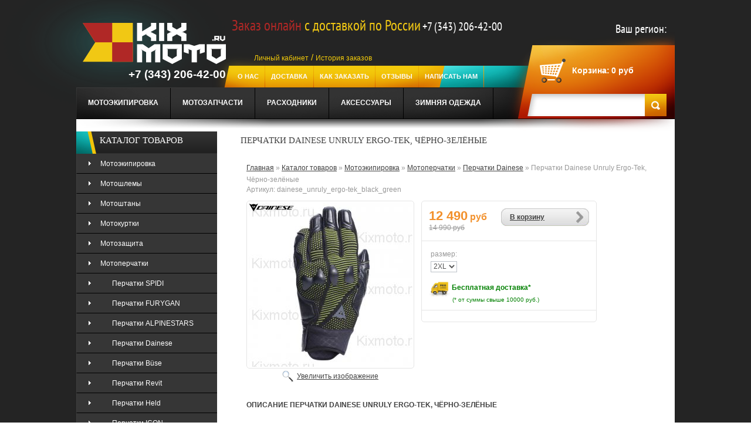

--- FILE ---
content_type: text/html; charset=utf-8
request_url: https://kixmoto.ru/goods/Dainese-Unruly-Ergo-Tek-Black-Green
body_size: 19787
content:
<!DOCTYPE html PUBLIC "-//W3C//DTD XHTML 1.1//EN" "http://www.w3.org/TR/xhtml11/DTD/xhtml11.dtd">
<html xmlns="http://www.w3.org/1999/xhtml" xml:lang="ru" lang="ru">
  
  
<head> 
  <meta name="yandex-verification" content="781d63494a131c7a" />
  <title>Мотоперчатки купить Dainese Unruly Ergo-Tek</title>
  <meta name="keywords" content="Мотоперчатки купить Dainese Unruly Ergo-Tek" />
  <meta name="viewport" content="width=device-width, initial-scale=1.0" />
  <meta name="description" content="Мотоперчатки купить Dainese Unruly Ergo-Tek" />
  <meta http-equiv="X-UA-Compatible" content="IE=7" />
  <meta http-equiv="Content-Type" content="text/html; charset=utf-8" />
  <meta http-equiv="Content-Language" content="ru" />
  <link rel="icon" href="//design.kixmoto.ru/favicon%20(25).ico?9663" type="image/x-icon" />
  <link rel="shortcut icon" href="//design.kixmoto.ru/favicon%20(25).ico?9663" type="image/x-icon" /> 
                        
  
              
            
  
  <link rel="stylesheet" href="/design//forall/css/reset_03.css" type="text/css" />
  <link rel="stylesheet" href="/design//forall/css/nyroModal/nyroModal.full.css" type="text/css" />
  <link rel="stylesheet" href="/design//forall/css/jquery-ui/jquery.ui.all.min.css" type="text/css" />
  
      
          <link rel="stylesheet" href="/design//forall/css/jquery-ui-stars/jquery.ui.stars.min.css" type="text/css" />
        
  <link rel="stylesheet" href="/design/main.css?lc=1766314352" type="text/css" />
  <link rel="stylesheet" href="/design/font-awesome.css?lc=1766314352" type="text/css" />
  
  
  
  <script type="text/javascript" src="/design//forall/js/jquery-1.4.2_nyroModal-1.6.2_validate_capslock_jquery-ui-1.8.4.custom.version2.min.js"></script>
  
      
          <script type="text/javascript" src="/design//forall/js/jquery.ui.stars.min.js"></script>
      <link rel="stylesheet" href="/design/jquery.fancybox-1.3.4.css" type="text/css" />
<script type="text/javascript" src="/design/jquery.fancybox-1.3.4.pack.js"></script>
  
  <script type="text/javascript" src="/design/main.js?lc=1766314352"></script>
  <script type="text/javascript" src="/design/jquery.flexslider-min.js"></script>
<link href="/design/global00.css?lc=1766314352" rel="stylesheet" type="text/css" media="all">
<link href="/design/flexslider.css?lc=1766314352" rel="stylesheet" type="text/css">
  
  
</head>
<body id="index"> 
     
   <script>(function(a,m,o,c,r,m){a[m]={id:"116143",hash:"5655b6e48418e0604651dc77397dcc2987f19738dfbfc242f9bb79576ac3f71a",locale:"ru",inline:true,setMeta:function(p){this.params=(this.params||[]).concat([p])}};a[o]=a[o]||function(){(a[o].q=a[o].q||[]).push(arguments)};var d=a.document,s=d.createElement('script');s.async=true;s.id=m+'_script';s.src='https://gso.amocrm.ru/js/button.js?1642259227';d.head&&d.head.appendChild(s)}(window,0,'amoSocialButton',0,0,'amo_social_button'));</script>
     
<script type="text/javascript">
(function (d, w, c) {
    (w[c] = w[c] || []).push(function() {
        try {
            w.yaCounter25889600 = new Ya.Metrika({id:25889600,
                    webvisor:true,
                    clickmap:true,
                    trackLinks:true,
                    accurateTrackBounce:true});
        } catch(e) { }
    });
    var n = d.getElementsByTagName("script")[0],
        s = d.createElement("script"),
        f = function () { n.parentNode.insertBefore(s, n); };
    s.type = "text/javascript";
    s.async = true;
    s.src = (d.location.protocol == "https:" ? "https:" : "http:") + "//mc.yandex.ru/metrika/watch.js";
    if (w.opera == "[object Opera]") {
        d.addEventListener("DOMContentLoaded", f, false);
    } else { f(); }
})(document, window, "yandex_metrika_callbacks");
</script>
<noscript><div><img src="//mc.yandex.ru/watch/25889600" style="position:absolute; left:-9999px;" alt="" /></div></noscript>
     
<!--[if lt IE 7]><div style='clear:both;height:59px;padding:0 15px 0 15px;position:relative;z-index:10000;text-align:center;'><a href="https://www.microsoft.com/windows/internet-explorer/default.aspx?ocid=ie6_countdown_bannercode"><img src="http://www.theie6countdown.com/images/upgrade.jpg" border="0" height="42" width="820" alt="You are using an outdated browser. For a faster, safer browsing experience, upgrade for free today." /></a></div><![endif]-->
<div id="wrapper1">
<div id="wrapper2">
<div id="wrapper3">
 
<div id="header">
<div class="container">
<div id="header-left">
<a id="header_logo" href="/" title="Tennis">
<img class="logo" src="/design/logo0000.png?lc=1718732637" alt="Tennis">
</a>
<div class="log-phone">
<b class="callibri_phone">+7 (343) 206-42-00</b>
</div>
</div>
<div id="header_right">
<div class="welcome">
<b><span style="color:#b02826;font-size:25px;">Заказ онлайн </span><span style="color:#f1c814;font-size:25px;">с доставкой по России</span> <span style="color:#fff;font-size:20px;" class="callibri_phone">+7 (343) 206-42-00</span></b>
</div>
<div class="lk-soc">
<a  style="color:#f3cb0b;" href="//kixmoto.ru/user/login" title="">Личный кабинет</a> / <a style="color:#f3cb0b;" href="//kixmoto.ru/user/history_list" title="">История заказов</a>
</div>
<div class="lk-soc2">
  
</div>
 <ul id="header_links">
                                           <li><a href="https://kixmoto.ru/page/O-nas"  title="О нас">О нас</a></li>
                              <li><a href="https://kixmoto.ru/page/Доставка-из-магазина-KixMoto-ru"  title="Доставка">Доставка</a></li>
                              <li><a href="https://kixmoto.ru/page/Как-сделать-заказ"  title="Как заказать">Как заказать</a></li>
                              <li><a href="https://kixmoto.ru/page/Otzyvy"  title="Отзывы">отзывы</a></li>
                              <li><a href="https://kixmoto.ru/feedback"  title="Связь с администрацией магазина">Написать нам</a></li>
                                     
</ul>
            <div id="mommenu2" class="menu-collapse">
              <span class="btn btn-navbar menusidebar" data-toggle="collapse" data-target="#menu_collapse">
                <i class="fa fa-bars"></i>
              </span>
              <div class="menu_collapse_wrap">
                <div id="menu_collapse2" class="mainnav collapse">
                  <ul>
                                                    <li><a href="https://kixmoto.ru/page/O-nas"  title="О нас">О нас</a></li>
                              <li><a href="https://kixmoto.ru/page/Доставка-из-магазина-KixMoto-ru"  title="Доставка">Доставка</a></li>
                              <li><a href="https://kixmoto.ru/page/Как-сделать-заказ"  title="Как заказать">Как заказать</a></li>
                              <li><a href="https://kixmoto.ru/page/Otzyvy"  title="Отзывы">отзывы</a></li>
                              <li><a href="https://kixmoto.ru/feedback"  title="Связь с администрацией магазина">Написать нам</a></li>
                                              </ul>
          </div>
          </div>
          </div>
  <div class="your_city">
    <script type="text/javascript">
      window.onload = function () {
        jQuery("#user-city").text(ymaps.geolocation.city);
      }
    </script>
    <script src="https://api-maps.yandex.ru/2.0-stable/?load=package.standard&lang=ru-RU" type="text/javascript"></script>
    <span>Ваш регион: </span><span id="user-city"></span>
  </div>
 
 
<div id="header_user">
<ul>
<li id="shopping_cart">
<a id="mob_cart" href="https://kixmoto.ru/cart" title="Your Shopping Cart"></a>
<a href="https://kixmoto.ru/cart" title="Your Shopping Cart">Корзина:</a>
<span class="ajax_cart_no_product" id="cartSum">               <span>0</span> руб
          </span>
          <ul id="cart-sidebar" class="mini-products-list">
                                                  </ul>
</li>
</ul>
</div>
<div id="search_block_top">
<form method="get" action="https://kixmoto.ru/search" id="searchbox">
<input class="search_query" type="text" id="search_query_top" name="q" value>
<a href="javascript:document.getElementById('searchbox').submit();">Search</a>
<input type="hidden" name="orderby" value="position">
<input type="hidden" name="orderway" value="desc">
</form>
</div>
 
</div>
<div id="header-bottom">
<div id="tmcategories">
                                                            <ul  id="cat"   >                  <li><a  href="https://kixmoto.ru/catalog/Мотоэкипировка" >Мотоэкипировка</a>                                                                                  <ul  class="subcat"   >                  <li><a  href="https://kixmoto.ru/catalog/Мотошлем-Scorpion-Exo-Shark-AGV-Shoei-HJC-Airoh-Fox" >Мотошлемы</a>                                                                                  <ul  class="subcat"  style=" display:none;" >                  <li><a  href="https://kixmoto.ru/catalog/Otkrytye-шлемы" >Открытые</a>                                                                                  <ul  class="subcat"   >                  <li><a  href="https://kixmoto.ru/catalog/Shlemy-Shark-открытые" >Шлемы Shark</a></li>                                                                                                    <li><a  href="https://kixmoto.ru/catalog/Открытые-shlemy-Scorpion-Exo" >Шлемы Scorpion Exo</a></li>                                                                                                    <li><a  href="https://kixmoto.ru/catalog/Shlemy-AGV-2" >Шлемы AGV</a></li>                                                                                                    <li><a  href="https://kixmoto.ru/catalog/Shlemy-Caberg-2" >Шлемы Caberg</a></li>                                                                                                    <li><a  href="https://kixmoto.ru/catalog/Shlemy-Nolan-Jet-открытые" >Шлемы Nolan</a></li>                                                                                                    <li><a  href="https://kixmoto.ru/catalog/Shlemy-Shoei-open-face" >Шлемы Shoei</a></li>                                                                                                    <li><a  href="https://kixmoto.ru/catalog/Schuberth-Open-Face" >Шлемы Schuberth</a></li>                                                                                                    <li><a  href="https://kixmoto.ru/catalog/Shlemy-Airoh-открытые" >Шлемы Airoh</a></li>                                                                                                    <li><a  href="https://kixmoto.ru/catalog/Shlemy-Bell-2" >Шлемы Bell</a></li>                                      </ul></li>                                                                                                    <li><a  href="https://kixmoto.ru/catalog/Integraly" >Интегралы</a>                                                                                  <ul  class="subcat"   >                  <li><a  href="https://kixmoto.ru/catalog/Shlemy-AGV" >Шлемы AGV</a></li>                                                                                                    <li><a  href="https://kixmoto.ru/catalog/Airoh-шлемы-интегралы" >Шлемы Airoh</a></li>                                                                                                    <li><a  href="https://kixmoto.ru/catalog/Shlemy-интегралы-ARAI" >Шлемы ARAI</a></li>                                                                                                    <li><a  href="https://kixmoto.ru/catalog/Shlemy-интегралы-Caberg" >Шлемы Caberg</a></li>                                                                                                    <li><a  href="https://kixmoto.ru/catalog/Shlemy-SHARK" >Шлемы SHARK</a></li>                                                                                                    <li><a  href="https://kixmoto.ru/catalog/Scorpion-EXO" >Шлемы Scorpion EXO</a></li>                                                                                                    <li><a  href="https://kixmoto.ru/catalog/Shlemy-Shoei" >Шлемы Shoei</a></li>                                                                                                    <li><a  href="https://kixmoto.ru/catalog/Shlemy-ICON" >Шлемы ICON</a></li>                                                                                                    <li><a  href="https://kixmoto.ru/catalog/Shlemy-Nexx-Full-Face" >Шлемы Nexx</a></li>                                                                                                    <li><a  href="https://kixmoto.ru/catalog/Shubert-шлемы-интегралы" >Шлемы Schuberth</a></li>                                                                                                    <li><a  href="https://kixmoto.ru/catalog/Shlemy-интегралы-Nolan" >Шлемы Nolan</a></li>                                                                                                    <li><a  href="https://kixmoto.ru/catalog/Full-face-helmets-KYT" >Шлемы KYT</a></li>                                                                                                    <li><a  href="https://kixmoto.ru/catalog/Shlemy-Simpson" >Шлемы Simpson</a></li>                                                                                                    <li><a  href="https://kixmoto.ru/catalog/Bell-Full-Face" >Шлемы Bell</a></li>                                                                                                    <li><a  href="https://kixmoto.ru/catalog/Shlemy-LS2-Full-Face" >Шлемы LS2</a></li>                                                                                                    <li><a  href="https://kixmoto.ru/catalog/Integraly-X-Lite" >Шлемы X-Lite</a></li>                                                                                                    <li><a  href="https://kixmoto.ru/catalog/Shlemy-Suomy" >Шлемы Suomy</a></li>                                                                                                    <li><a  href="https://kixmoto.ru/catalog/Integraly-3" >Шлемы Alpinestars</a></li>                                                                                                    <li><a  href="https://kixmoto.ru/catalog/Shlemy-John-Doe" >Шлемы John Doe</a></li>                                      </ul></li>                                                                                                    <li><a  href="https://kixmoto.ru/catalog/Модуляры-трансформеры" >Модуляры/трансформеры</a>                                                                                  <ul  class="subcat"   >                  <li><a  href="https://kixmoto.ru/catalog/Shlemy-SHARK-2" >Шлемы SHARK</a></li>                                                                                                    <li><a  href="https://kixmoto.ru/catalog/Шлема-модуляры-Scorpion-EXO" >Шлемы Scorpion EXO</a></li>                                                                                                    <li><a  href="https://kixmoto.ru/catalog/Мотошлемы-модуляры-AGV" >Шлемы AGV</a></li>                                                                                                    <li><a  href="https://kixmoto.ru/catalog/Shlemy-SHOEI-модуляры" >Шлемы SHOEI</a></li>                                                                                                    <li><a  href="https://kixmoto.ru/catalog/Шлемы-Caberg-модуляры-Flip-Up" >Шлемы Caberg</a></li>                                                                                                    <li><a  href="https://kixmoto.ru/catalog/Шлемы-модуляры-Airoh" >Шлемы Airoh</a></li>                                                                                                    <li><a  href="https://kixmoto.ru/catalog/Shlemy-модуляры-Schuberth" >Шлемы Schuberth</a></li>                                                                                                    <li><a  href="https://kixmoto.ru/catalog/Шлемы-модуляры-Nolan" >Шлемы Nolan</a></li>                                                                                                    <li><a  href="https://kixmoto.ru/catalog/Shlemy-Roof" >Шлемы Roof</a></li>                                                                                                    <li><a  href="https://kixmoto.ru/catalog/Shlemy-LS2-модуляры" >Шлемы LS2</a></li>                                                                                                    <li><a  href="https://kixmoto.ru/catalog/Shlemy-Bell" >Шлемы Bell</a></li>                                      </ul></li>                                                                                                    <li><a  href="https://kixmoto.ru/catalog/Kross-jenduro" >Кросс/эндуро</a>                                                                                  <ul  class="subcat"   >                  <li><a  href="https://kixmoto.ru/catalog/Shlemy-Acerbis-2" >Шлемы Acerbis</a></li>                                                                                                    <li><a  href="https://kixmoto.ru/catalog/Shlemy-AGV-кроссовые" >Шлемы AGV</a></li>                                                                                                    <li><a  href="https://kixmoto.ru/catalog/Shlemy-Alpinestars-motokross-enduro" >Шлемы Alpinestars</a></li>                                                                                                    <li><a  href="https://kixmoto.ru/catalog/Shlemy-ARAI-кроссовые-эндуро" >Шлемы ARAI</a></li>                                                                                                    <li><a  href="https://kixmoto.ru/catalog/Shlemy-ICON-Variant" >Шлемы ICON</a></li>                                                                                                    <li><a  href="https://kixmoto.ru/catalog/Shlemy-Just1" >Шлемы Just1</a></li>                                                                                                    <li><a  href="https://kixmoto.ru/catalog/Shlemy-KLIM-Enduro" >Шлемы KLIM</a></li>                                                                                                    <li><a  href="https://kixmoto.ru/catalog/Shlemy-Leatt-2" >Шлемы Leatt</a></li>                                                                                                    <li><a  href="https://kixmoto.ru/catalog/Шлемы-кроссовые-Nolan" >Шлемы Nolan</a></li>                                                                                                    <li><a  href="https://kixmoto.ru/catalog/Shlemy-Scorpion-EXO-3" >Шлемы Scorpion EXO</a></li>                                                                                                    <li><a  href="https://kixmoto.ru/catalog/Shlemy-SHOEI-кроссовые" >Шлемы SHOEI</a></li>                                                                                                    <li><a  href="https://kixmoto.ru/catalog/Кроссовые-шлемы-Shark" >Шлемы Shark</a></li>                                                                                                    <li><a  href="https://kixmoto.ru/catalog/LS2-Шлемы-кроссовые" >Шлемы LS2</a></li>                                                                                                    <li><a  href="https://kixmoto.ru/catalog/Shlemy-Bell-Cross-Enduro" >Шлемы Bell</a></li>                                                                                                    <li><a  href="https://kixmoto.ru/catalog/Caberg-Enduro" >Шлемы Caberg</a></li>                                                                                                    <li><a  href="https://kixmoto.ru/catalog/Shlemy-Airoh-Cross" >Шлемы Airoh</a></li>                                                                                                    <li><a  href="https://kixmoto.ru/catalog/Shlemy-Nexx-Enduro" >Шлемы Nexx</a></li>                                      </ul></li>                                                                                                    <li><a  href="https://kixmoto.ru/catalog/Aksessuary-k-shlemam" >Аксессуары к шлемам</a>                                                                                  <ul  class="subcat"   >                  <li><a  href="https://kixmoto.ru/catalog/Sena-Scala-Rider-Interphone-Cargo-Systems" >Средства связи (гарнитуры)</a></li>                                                                                                    <li><a  href="https://kixmoto.ru/catalog/Vizory" >Визоры</a>                                                                                  <ul  class="subcat"   >                  <li><a  href="https://kixmoto.ru/catalog/визор-shlem-Scorpion-Exo" >Для шлемов Scorpion</a></li>                                                                                                    <li><a  href="https://kixmoto.ru/catalog/Dlya-shlemov-ICON" >Для шлемов ICON</a></li>                                                                                                    <li><a  href="https://kixmoto.ru/catalog/Shoei-Visor-Pinlock" >Для шлемов Shoei</a></li>                                                                                                    <li><a  href="https://kixmoto.ru/catalog/AGV-K-5-S-K3-SV-Visor-Pinlock-Ready" >Для шлемов AGV</a></li>                                      </ul></li></ul></li></ul></li>                                                                                                    <li><a  href="https://kixmoto.ru/catalog/Motoshtany-кожаные" >Мотоштаны</a>                                                                                  <ul  class="subcat"  style=" display:none;" >                  <li><a  href="https://kixmoto.ru/catalog/Tekstilnye-мужские-мотоштаны" >Текстильные</a>                                                                                  <ul  class="subcat"   >                  <li><a  href="https://kixmoto.ru/catalog/Motoshtany-текстильные-Alpinestars" >Мотоштаны Alpinestars</a></li>                                                                                                    <li><a  href="https://kixmoto.ru/catalog/Dainese-текстильные-мотоштаны" >Мотоштаны Dainese</a></li>                                                                                                    <li><a  href="https://kixmoto.ru/catalog/Motoshtany-IXON-текстильные" >Мотоштаны IXON</a></li>                                                                                                    <li><a  href="https://kixmoto.ru/catalog/Motoshtany-текстиные-ICON" >Мотоштаны ICON</a></li>                                                                                                    <li><a  href="https://kixmoto.ru/catalog/Furygan-штаны-текстильные" >Мотоштаны Furygan</a></li>                                                                                                    <li><a  href="https://kixmoto.ru/catalog/Мотоштаны-текстильные-мужские-Büse" >Мотоштаны Büse</a></li>                                                                                                    <li><a  href="https://kixmoto.ru/catalog/Motoshtany-Spidi-текстильные" >Мотоштаны Spidi</a></li>                                                                                                    <li><a  href="https://kixmoto.ru/catalog/Motoshtany-текстильные-IXS" >Мотоштаны IXS</a></li>                                                                                                    <li><a  href="https://kixmoto.ru/catalog/Motoshtany-REVIT-Textile" >Мотоштаны REVIT</a></li>                                                                                                    <li><a  href="https://kixmoto.ru/catalog/Motoshtany-HELD-Textile" >Мотоштаны HELD</a></li>                                                                                                    <li><a  href="https://kixmoto.ru/catalog/Motoshtany-Leatt" >Мотоштаны Leatt</a></li>                                                                                                    <li><a  href="https://kixmoto.ru/catalog/Motoshtany-KNOX" >Мотоштаны KNOX</a></li>                                      </ul></li>                                                                                                    <li><a  href="https://kixmoto.ru/catalog/Kozhanye-мотоштаны" >Кожаные</a>                                                                                  <ul  class="subcat"   >                  <li><a  href="https://kixmoto.ru/catalog/Motoshtany-Alpinestars" >Мотоштаны Alpinestars</a></li>                                                                                                    <li><a  href="https://kixmoto.ru/catalog/Motoshtany-Dainese" >Мотоштаны Dainese</a></li>                                                                                                    <li><a  href="https://kixmoto.ru/catalog/Motoshtany-IXON" >Мотоштаны IXON</a></li>                                                                                                    <li><a  href="https://kixmoto.ru/catalog/Motoshtany-Furygan" >Мотоштаны Furygan</a></li>                                                                                                    <li><a  href="https://kixmoto.ru/catalog/Motoshtany-ICON" >Мотоштаны ICON</a></li>                                                                                                    <li><a  href="https://kixmoto.ru/catalog/Kozhanye-мотоштаны-Büse" >Мотоштаны Büse</a></li>                                                                                                    <li><a  href="https://kixmoto.ru/catalog/Motoshtany-Spidi" >Мотоштаны Spidi</a></li>                                                                                                    <li><a  href="https://kixmoto.ru/catalog/Motoshtany-кожаные-Revit" >Мотоштаны Revit</a></li>                                                                                                    <li><a  href="https://kixmoto.ru/catalog/Motoshtany-Кожаные-IXS" >Мотоштаны IXS</a></li>                                      </ul></li>                                                                                                    <li><a  href="https://kixmoto.ru/catalog/Motodzhinsy" >Мотоджинсы</a>                                                                                  <ul  class="subcat"   >                  <li><a  href="https://kixmoto.ru/catalog/Spidi-Jeans-Denim" >Мотоджинсы Spidi</a></li>                                                                                                    <li><a  href="https://kixmoto.ru/catalog/Icon-Jeans" >Мотоджинсы Icon</a></li>                                                                                                    <li><a  href="https://kixmoto.ru/catalog/Ixon-Denim-Jeans" >Мотоджинсы Ixon</a></li>                                                                                                    <li><a  href="https://kixmoto.ru/catalog/мотоджинсы-Furygan-Jeans" >Мотоджинсы Furygan</a></li>                                                                                                    <li><a  href="https://kixmoto.ru/catalog/Motodzhinsy-Spyke-jeans" >Мотоджинсы Spyke</a></li>                                                                                                    <li><a  href="https://kixmoto.ru/catalog/Motodzhinsy-Alpinestars-Denim" >Мотоджинсы Alpinestars</a></li>                                                                                                    <li><a  href="https://kixmoto.ru/catalog/Motodzhinsy-Dainese-Denim" >Мотоджинсы Dainese</a></li>                                                                                                    <li><a  href="https://kixmoto.ru/catalog/Мотоджинсы-Büse" >Мотоджинсы Büse</a></li>                                                                                                    <li><a  href="https://kixmoto.ru/catalog/Motodzhinsy-Hyperlook" >Мотоджинсы Hyperlook</a></li>                                                                                                    <li><a  href="https://kixmoto.ru/catalog/Motodzhinsy-Promojeans-PMJ" >Мотоджинсы Promojeans (PMJ)</a></li>                                                                                                    <li><a  href="https://kixmoto.ru/catalog/Motodzhinsy-Revit" >Мотоджинсы Revit</a></li>                                                                                                    <li><a  href="https://kixmoto.ru/catalog/Motodzhinsy-Held" >Мотоджинсы Held</a></li>                                                                                                    <li><a  href="https://kixmoto.ru/catalog/Motodzhinsy-John-Doe" >Мотоджинсы John Doe</a></li>                                      </ul></li></ul></li>                                                                                                    <li><a  href="https://kixmoto.ru/catalog/Текстильные-и-кожаные-мотокуртки" >Мотокуртки</a>                                                                                  <ul  class="subcat"  style=" display:none;" >                  <li><a  href="https://kixmoto.ru/catalog/мужские-кожаные-мотокуртки" >Кожаные</a>                                                                                  <ul  class="subcat"   >                  <li><a  href="https://kixmoto.ru/catalog/Muzhskie-кожаные-мотокуртки" >Мужские</a>                                                                                  <ul  class="subcat"   >                  <li><a  href="https://kixmoto.ru/catalog/kozhanye-мotokurtki-ICON" >Мотокуртки ICON</a></li>                                                                                                    <li><a  href="https://kixmoto.ru/catalog/Motokurtki-IXON" >Мотокуртки IXON</a></li>                                                                                                    <li><a  href="https://kixmoto.ru/catalog/Motokurtki-FURYGAN" >Мотокуртки FURYGAN</a></li>                                                                                                    <li><a  href="https://kixmoto.ru/catalog/Motokurtki-BERING" >Мотокуртки BERING</a></li>                                                                                                    <li><a  href="https://kixmoto.ru/catalog/Motokurtki-SPIDI" >Мотокуртки SPIDI</a></li>                                                                                                    <li><a  href="https://kixmoto.ru/catalog/Motokurtki-ALPINESTARS" >Мотокуртки ALPINESTARS</a></li>                                                                                                    <li><a  href="https://kixmoto.ru/catalog/Motokurtki-DAINESE" >Мотокуртки DAINESE</a></li>                                                                                                    <li><a  href="https://kixmoto.ru/catalog/Кожаные-мotokurtki-Büse" >Мотокуртки Büse</a></li>                                                                                                    <li><a  href="https://kixmoto.ru/catalog/Motokurtki-мужские-кожаные-IXS" >Мотокуртки IXS</a></li>                                                                                                    <li><a  href="https://kixmoto.ru/catalog/Motokurtki-REVIT-Men-leather" >Мотокуртки REVIT</a></li>                                                                                                    <li><a  href="https://kixmoto.ru/catalog/Motokurtki-SEGURA-кожаные" >Мотокуртки SEGURA</a></li>                                                                                                    <li><a  href="https://kixmoto.ru/catalog/Modeka-Leather-Jackets" >Мотокуртки Modeka</a></li>                                                                                                    <li><a  href="https://kixmoto.ru/catalog/HELD-Leather-jacket" >Мотокуртки HELD</a></li>                                                                                                    <li><a  href="https://kixmoto.ru/catalog/Motokurtki-RICHA" >Мотокуртки RICHA</a></li>                                      </ul></li>                                                                                                    <li><a  href="https://kixmoto.ru/catalog/Zhenskie" >Женские</a></li>                                      </ul></li>                                                                                                    <li><a  href="https://kixmoto.ru/catalog/Текстильные-мотокуртки" >Текстильные</a>                                                                                  <ul  class="subcat"   >                  <li><a  href="https://kixmoto.ru/catalog/Muzhskie-мотокуртки" >Мужские</a>                                                                                  <ul  class="subcat"   >                  <li><a  href="https://kixmoto.ru/catalog/Motokurtki-ICON-2" >Мотокуртки ICON</a></li>                                                                                                    <li><a  href="https://kixmoto.ru/catalog/Motokurtki-Furygan-2" >Мотокуртки Furygan</a></li>                                                                                                    <li><a  href="https://kixmoto.ru/catalog/Motokurtki-IXON-2" >Мотокуртки IXON</a></li>                                                                                                    <li><a  href="https://kixmoto.ru/catalog/Motokurtki-SPIDI-Textilnye" >Мотокуртки SPIDI</a></li>                                                                                                    <li><a  href="https://kixmoto.ru/catalog/Motokurtki-Alpinestars-2" >Мотокуртки Alpinestars</a></li>                                                                                                    <li><a  href="https://kixmoto.ru/catalog/Motokurtki-Dainese-мужские-текстильные" >Мотокуртки Dainese</a></li>                                                                                                    <li><a  href="https://kixmoto.ru/catalog/Текстильные-kurtki-BERING" >Мотокуртки BERING</a></li>                                                                                                    <li><a  href="https://kixmoto.ru/catalog/Motokurtki-IXS" >Мотокуртки IXS</a></li>                                                                                                    <li><a  href="https://kixmoto.ru/catalog/Текстильные-куртки-Revit" >Мотокуртки REVIT</a></li>                                                                                                    <li><a  href="https://kixmoto.ru/catalog/Motokurtki-HELD-Textile" >Мотокуртки HELD</a></li>                                                                                                    <li><a  href="https://kixmoto.ru/catalog/Motokurtki-Leatt" >Мотокуртки Leatt</a></li>                                                                                                    <li><a  href="https://kixmoto.ru/catalog/Motokurtki-Knox" >Мотокуртки Knox</a></li>                                                                                                    <li><a  href="https://kixmoto.ru/catalog/Motokurtki-John-Doe" >Мотокуртки John Doe</a></li>                                      </ul></li>                                                                                                    <li><a  href="https://kixmoto.ru/catalog/Zhenskie-мотокуртки" >Женские</a></li>                                      </ul></li></ul></li>                                                                                                    <li><a  href="https://kixmoto.ru/catalog/Motozashhita" >Мотозащита</a>                                                                                  <ul  class="subcat"  style=" display:none;" >                  <li><a  href="https://kixmoto.ru/catalog/Zashhita-beder-poyasa" >Защита бедер,пояса</a></li>                                                                                                    <li><a  href="https://kixmoto.ru/catalog/Защита-ног-рук" >Защита ног, рук</a></li>                                                                                                    <li><a  href="https://kixmoto.ru/catalog/Защита-тела-для-мотоциклиста" >Моточерепахи</a></li>                                                                                                    <li><a  href="https://kixmoto.ru/catalog/Защита-шеи-Leatt-Scott-Alpinestars" >Защита шеи</a></li>                                                                                                    <li><a  href="https://kixmoto.ru/catalog/Zashhita-grudi" >Вставки</a></li>                                      </ul></li>                                                                                                    <li><a  href="https://kixmoto.ru/catalog/Мотоперчатки-Spidi-Alpinestars-Dainese-Furygan-Spyke" >Мотоперчатки</a>                                                                                  <ul  class="subcat"  style=" display:none;" >                  <li><a  href="https://kixmoto.ru/catalog/мотоперчатки-SPIDI" >Перчатки SPIDI</a></li>                                                                                                    <li><a  href="https://kixmoto.ru/catalog/мотоперчатки-FURYGAN" >Перчатки FURYGAN</a></li>                                                                                                    <li><a  href="https://kixmoto.ru/catalog/Мотоперчатки-Alpinestars" >Перчатки ALPINESTARS</a></li>                                                                                                    <li><a  href="https://kixmoto.ru/catalog/Мотоперчатки-Dainese" >Перчатки Dainese</a></li>                                                                                                    <li><a  href="https://kixmoto.ru/catalog/Мотоперчатки-Büse" >Перчатки Büse</a></li>                                                                                                    <li><a  href="https://kixmoto.ru/catalog/Мотоперчатки-Revit" >Перчатки Revit</a></li>                                                                                                    <li><a  href="https://kixmoto.ru/catalog/мотоперчатки-Held" >Перчатки Held</a></li>                                                                                                    <li><a  href="https://kixmoto.ru/catalog/Perchatki-ICON" >Перчатки ICON</a></li>                                                                                                    <li><a  href="https://kixmoto.ru/catalog/Perchatki-IXON" >Перчатки IXON</a></li>                                      </ul></li>                                                                                                    <li><a  href="https://kixmoto.ru/catalog/Мотообувь" >Мотообувь</a>                                                                                  <ul  class="subcat"  style=" display:none;" >                  <li><a  href="https://kixmoto.ru/catalog/Krossovaya" >Кроссовая</a>                                                                                  <ul  class="subcat"   >                  <li><a  href="https://kixmoto.ru/catalog/Motoboty-Alpinestars-Italiya" >Мотоботы Alpinestars (Италия)</a></li>                                                                                                    <li><a  href="https://kixmoto.ru/catalog/Motoboty-Forma-Italiya" >Мотоботы Forma (Италия)</a></li>                                                                                                    <li><a  href="https://kixmoto.ru/catalog/Motoboty-FOX-кроссовые" >Мотоботы FOX (США)</a></li>                                                                                                    <li><a  href="https://kixmoto.ru/catalog/Motoboty-Gaerne-кроссовые" >Мотоботы Gaerne (Италия)</a></li>                                                                                                    <li><a  href="https://kixmoto.ru/catalog/Motoboty-O-Neal-кроссовые" >Мотоботы O´Neal (США)</a></li>                                                                                                    <li><a  href="https://kixmoto.ru/catalog/Motoboty-кроссовые-Acerbis" >Мотоботы Acerbis (Италия)</a></li>                                                                                                    <li><a  href="https://kixmoto.ru/catalog/Motoboty-SIDI-кроссовые" >Мотоботы SIDI (Италия)</a></li>                                                                                                    <li><a  href="https://kixmoto.ru/catalog/Motoboty-Thor" >Мотоботы Thor (США)</a></li>                                                                                                    <li><a  href="https://kixmoto.ru/catalog/Motoboty-кроссовые-TCX-Italiya" >Мотоботы TCX (Италия)</a></li>                                                                                                    <li><a  href="https://kixmoto.ru/catalog/Motoboty-Leatt" >Мотоботы Leatt</a></li>                                      </ul></li>                                                                                                    <li><a  href="https://kixmoto.ru/catalog/Мотоботы-Alpinestars-Sidi-Gaerne-Forma-Icon-Spidi-Spyke-и-другие" >Спортивная</a>                                                                                  <ul  class="subcat"   >                  <li><a  href="https://kixmoto.ru/catalog/Motoboty-TCX" >Мотоботы TCX</a></li>                                                                                                    <li><a  href="https://kixmoto.ru/catalog/Motoboty-SIDI" >Мотоботы SIDI</a></li>                                                                                                    <li><a  href="https://kixmoto.ru/catalog/Motoboty-Alpinestars" >Мотоботы Alpinestars</a></li>                                                                                                    <li><a  href="https://kixmoto.ru/catalog/Motoboty-Forma" >Мотоботы Forma</a></li>                                                                                                    <li><a  href="https://kixmoto.ru/catalog/Motoboty-BUSE" >Мотоботы BUSE</a></li>                                                                                                    <li><a  href="https://kixmoto.ru/catalog/Motoboty-ICON" >Мотоботы ICON</a></li>                                                                                                    <li><a  href="https://kixmoto.ru/catalog/Motoboty-Gaerne-спортивные" >Мотоботы Gaerne</a></li>                                                                                                    <li><a  href="https://kixmoto.ru/catalog/Motoboty-XPD-Spidi-2" >Мотоботы XPD(Spidi)</a></li>                                                                                                    <li><a  href="https://kixmoto.ru/catalog/Motoboty-Dainese" >Мотоботы Dainese</a></li>                                      </ul></li>                                                                                                    <li><a  href="https://kixmoto.ru/catalog/Мотоботы-туринговые" >Туринг</a></li>                                                                                                    <li><a  href="https://kixmoto.ru/catalog/Мотокеды-мотоботинки" >Мотокроссовки, мотокеды</a></li>                                      </ul></li>                                                                                                    <li><a  href="https://kixmoto.ru/catalog/Мотоочки-маски-Ariete-Pro-Grip-Scott" >Очки/маски</a></li>                                                                                                    <li><a  href="https://kixmoto.ru/catalog/Рюкзаки-сумки-для-мотоциклистов" >Рюкзаки,сумки</a></li>                                                                                                    <li><a  href="https://kixmoto.ru/catalog/Одежда-для-квадроцикла-Fossa" >Одежда для квадроцикла</a></li>                                                                                                    <li><a  href="https://kixmoto.ru/catalog/Dozhdeviki" >Дождевики,термобелье</a></li>                                                                                                    <li><a  href="https://kixmoto.ru/catalog/Motokombinezony" >Мотокомбинезоны</a>                                                                                  <ul  class="subcat"  style=" display:none;" >                  <li><a  href="https://kixmoto.ru/catalog/Muzhskie-мотокомбинезоны-Dainese-Alpinestars-SPIDI-и-другие-бренды" >Мужские</a></li>                                                                                                    <li><a  href="https://kixmoto.ru/catalog/Zhenskie-мотокомбинезоны" >Женские</a></li>                                      </ul></li>                                                                                                    <li><a  href="https://kixmoto.ru/catalog/Одежда-для-мотокросса" >Одежда для мотокросса</a></li>                                      </ul></li>                                                                                                    <li><a  href="https://kixmoto.ru/catalog/Мотозапчасти-для-мотоциклов" >Мотозапчасти</a>                                                                                  <ul  class="subcat"   >                  <li><a  href="https://kixmoto.ru/catalog/Ветровые-стекла-для-мотоцикла" >Ветровые стекла</a>                                                                                  <ul  class="subcat"  style=" display:none;" >                  <li><a  href="https://kixmoto.ru/catalog/Ветровые-стекла-для-мотоциклов-BMW" >Для BMW</a></li>                                                                                                    <li><a  href="https://kixmoto.ru/catalog/Universalnye" >Универсальные</a></li>                                                                                                    <li><a  href="https://kixmoto.ru/catalog/Krepezh-dlya-stekol" >Крепеж для стекол</a></li>                                      </ul></li>                                                                                                    <li><a  href="https://kixmoto.ru/catalog/Дуги-и-слайдеры-для-мотоцикла" >Дуги и слайдеры</a>                                                                                  <ul  class="subcat"  style=" display:none;" >                  <li><a  href="https://kixmoto.ru/catalog/Слайдеры-для-мотоцикла" >Слайдеры</a></li>                                      </ul></li>                                                                                                    <li><a  href="https://kixmoto.ru/catalog/Запчасти-для-подвески-и-вилки-мотоцикла" >Подвеска и вилка</a>                                                                                  <ul  class="subcat"  style=" display:none;" >                  <li><a  href="https://kixmoto.ru/catalog/Пыльники-для-мотоцикла" >Пыльники</a></li>                                                                                                    <li><a  href="https://kixmoto.ru/catalog/Сальники-для-вилки-мотоцикла" >Сальники</a></li>                                      </ul></li>                                                                                                    <li><a  href="https://kixmoto.ru/catalog/Rul-rychagi-pedali" >Руль,рычаги педали</a>                                                                                  <ul  class="subcat"  style=" display:none;" >                  <li><a  href="https://kixmoto.ru/catalog/Rychagi-scepleniya-tormoza" >Рычаги сцепления/тормоза</a></li>                                      </ul></li></ul></li>                                                                                                    <li><a  href="https://kixmoto.ru/catalog/Rashodniki-для-мотоцикла" >Расходники</a>                                                                                  <ul  class="subcat"   >                  <li><a  href="https://kixmoto.ru/catalog/Тормозные-колодки-для-мотоциклов" >Тормозные колодки</a></li>                                      </ul></li>                                                                                                    <li><a  href="https://kixmoto.ru/catalog/Aksessuary-для-мотоцикла" >Аксессуары</a>                                                                                  <ul  class="subcat"   >                  <li><a  href="https://kixmoto.ru/catalog/Zamki-ohrannye-sistemy" >Замки, охранные системы</a></li>                                      </ul></li>                                                                                                    <li><a  href="https://kixmoto.ru/catalog/Ski-Doo-BRP-KLIM" >Зимняя одежда</a>                                                                                  <ul  class="subcat"   >                  <li><a  href="https://kixmoto.ru/catalog/Шлем-Ski-Doo-Bv2s-Modular-3-XP-R2" >Шлемы</a>                                                                                  <ul  class="subcat"  style=" display:none;" >                  <li><a  href="https://kixmoto.ru/catalog/Shlemy-Ski-Doo" >Шлемы Ski-Doo</a></li>                                                                                                    <li><a  href="https://kixmoto.ru/catalog/Shlemy-FXR" >Шлемы FXR</a></li>                                                                                                    <li><a  href="https://kixmoto.ru/catalog/Shlemy-KLIM" >Шлемы KLIM</a></li>                                                                                                    <li><a  href="https://kixmoto.ru/catalog/Shlemy-509-Films" >Шлемы 509</a></li>                                                                                                    <li><a  href="https://kixmoto.ru/catalog/Ochki-maski-для-снегохода" >Очки (маски)</a></li>                                      </ul></li>                                                                                                    <li><a  href="https://kixmoto.ru/catalog/Зимние-куртки-Ski-Doo-Absolute-0-X-Team-Helium-50-Mcode" >Куртки</a>                                                                                  <ul  class="subcat"  style=" display:none;" >                  <li><a  href="https://kixmoto.ru/catalog/Kurtki-FXR-для-снегохода" >Куртки FXR</a></li>                                                                                                    <li><a  href="https://kixmoto.ru/catalog/Kurtki-Ski-Doo-зимние" >Куртки Ski-Doo</a></li>                                                                                                    <li><a  href="https://kixmoto.ru/catalog/Kurtki-зимние-KLIM" >Куртки KLIM</a></li>                                                                                                    <li><a  href="https://kixmoto.ru/catalog/Kurtki-509-Films" >Куртки 509</a></li>                                      </ul></li>                                                                                                    <li><a  href="https://kixmoto.ru/catalog/Shtany-и-Polukombinezony-Ski-Doo-Klim" >Штаны и полукомбинезоны</a>                                                                                  <ul  class="subcat"  style=" display:none;" >                  <li><a  href="https://kixmoto.ru/catalog/Shtany-Polukombinezony-Ski-Doo" >Штаны Ski-Doo</a></li>                                                                                                    <li><a  href="https://kixmoto.ru/catalog/Shtany-Polukombinezony-KLIM" >Штаны KLIM</a></li>                                      </ul></li>                                                                                                    <li><a  href="https://kixmoto.ru/catalog/Botinki-для-снегохода-Klim-Ski-Doo" >Ботинки</a></li>                                                                                                    <li><a  href="https://kixmoto.ru/catalog/Perchatki-для-снегохода" >Перчатки</a></li>                                                                                                    <li><a  href="https://kixmoto.ru/catalog/Termobeljo-kofty" >Термобельё, кофты</a></li>                                                                                                    <li><a  href="https://kixmoto.ru/catalog/Комбинезоны-для-снегохода" >Комбинезоны</a></li>                                                                                                    <li><a  href="https://kixmoto.ru/catalog/Zashhita" >Защита</a></li>                                      </ul></li></ul>                                                            </div>
            <div id="mommenu" class="menu-collapse">
              <span class="btn btn-navbar menusidebar" data-toggle="collapse" data-target="#menu_collapse">
                <i class="fa fa-bars"></i>
              </span>
              <span class="menu_catalog">Каталог</span>
              <div class="menu_collapse_wrap">
                <div id="menu_collapse" class="mainnav collapse">
                  <ul>
                                                                                    <li  class="level0 parent subhead active">
                          <a href="https://kixmoto.ru/catalog/Мотоэкипировка" class="title-lv0 "><span class="open-menu active"></span>Мотоэкипировка</a>
                                                                                        <ul class="sub">                        <li  class="level1 parent  ">
                          <a href="https://kixmoto.ru/catalog/Мотошлем-Scorpion-Exo-Shark-AGV-Shoei-HJC-Airoh-Fox" class="title-lv1 "><span class="open-menu "></span>Мотошлемы</a>
                                                                                        <ul class="sub">                        <li  class="level2 parent  ">
                          <a href="https://kixmoto.ru/catalog/Otkrytye-шлемы" class="title-lv2 "><span class="open-menu "></span>Открытые</a>
                                                                                        <ul class="sub">                        <li  class="level3   ">
                          <a href="https://kixmoto.ru/catalog/Shlemy-Shark-открытые" class="title-lv3 ">Шлемы Shark</a>
                        </li>                                                                                        <li  class="level3   ">
                          <a href="https://kixmoto.ru/catalog/Открытые-shlemy-Scorpion-Exo" class="title-lv3 ">Шлемы Scorpion Exo</a>
                        </li>                                                                                        <li  class="level3   ">
                          <a href="https://kixmoto.ru/catalog/Shlemy-AGV-2" class="title-lv3 ">Шлемы AGV</a>
                        </li>                                                                                        <li  class="level3   ">
                          <a href="https://kixmoto.ru/catalog/Shlemy-Caberg-2" class="title-lv3 ">Шлемы Caberg</a>
                        </li>                                                                                        <li  class="level3   ">
                          <a href="https://kixmoto.ru/catalog/Shlemy-Nolan-Jet-открытые" class="title-lv3 ">Шлемы Nolan</a>
                        </li>                                                                                        <li  class="level3   ">
                          <a href="https://kixmoto.ru/catalog/Shlemy-Shoei-open-face" class="title-lv3 ">Шлемы Shoei</a>
                        </li>                                                                                        <li  class="level3   ">
                          <a href="https://kixmoto.ru/catalog/Schuberth-Open-Face" class="title-lv3 ">Шлемы Schuberth</a>
                        </li>                                                                                        <li  class="level3   ">
                          <a href="https://kixmoto.ru/catalog/Shlemy-Airoh-открытые" class="title-lv3 ">Шлемы Airoh</a>
                        </li>                                                                                        <li  class="level3   ">
                          <a href="https://kixmoto.ru/catalog/Shlemy-Bell-2" class="title-lv3 ">Шлемы Bell</a>
                        </li>                      </ul> </li>                                                                  <li  class="level2 parent  ">
                          <a href="https://kixmoto.ru/catalog/Integraly" class="title-lv2 "><span class="open-menu "></span>Интегралы</a>
                                                                                        <ul class="sub">                        <li  class="level3   ">
                          <a href="https://kixmoto.ru/catalog/Shlemy-AGV" class="title-lv3 ">Шлемы AGV</a>
                        </li>                                                                                        <li  class="level3   ">
                          <a href="https://kixmoto.ru/catalog/Airoh-шлемы-интегралы" class="title-lv3 ">Шлемы Airoh</a>
                        </li>                                                                                        <li  class="level3   ">
                          <a href="https://kixmoto.ru/catalog/Shlemy-интегралы-ARAI" class="title-lv3 ">Шлемы ARAI</a>
                        </li>                                                                                        <li  class="level3   ">
                          <a href="https://kixmoto.ru/catalog/Shlemy-интегралы-Caberg" class="title-lv3 ">Шлемы Caberg</a>
                        </li>                                                                                        <li  class="level3   ">
                          <a href="https://kixmoto.ru/catalog/Shlemy-SHARK" class="title-lv3 ">Шлемы SHARK</a>
                        </li>                                                                                        <li  class="level3   ">
                          <a href="https://kixmoto.ru/catalog/Scorpion-EXO" class="title-lv3 ">Шлемы Scorpion EXO</a>
                        </li>                                                                                        <li  class="level3   ">
                          <a href="https://kixmoto.ru/catalog/Shlemy-Shoei" class="title-lv3 ">Шлемы Shoei</a>
                        </li>                                                                                        <li  class="level3   ">
                          <a href="https://kixmoto.ru/catalog/Shlemy-ICON" class="title-lv3 ">Шлемы ICON</a>
                        </li>                                                                                        <li  class="level3   ">
                          <a href="https://kixmoto.ru/catalog/Shlemy-Nexx-Full-Face" class="title-lv3 ">Шлемы Nexx</a>
                        </li>                                                                                        <li  class="level3   ">
                          <a href="https://kixmoto.ru/catalog/Shubert-шлемы-интегралы" class="title-lv3 ">Шлемы Schuberth</a>
                        </li>                                                                                        <li  class="level3   ">
                          <a href="https://kixmoto.ru/catalog/Shlemy-интегралы-Nolan" class="title-lv3 ">Шлемы Nolan</a>
                        </li>                                                                                        <li  class="level3   ">
                          <a href="https://kixmoto.ru/catalog/Full-face-helmets-KYT" class="title-lv3 ">Шлемы KYT</a>
                        </li>                                                                                        <li  class="level3   ">
                          <a href="https://kixmoto.ru/catalog/Shlemy-Simpson" class="title-lv3 ">Шлемы Simpson</a>
                        </li>                                                                                        <li  class="level3   ">
                          <a href="https://kixmoto.ru/catalog/Bell-Full-Face" class="title-lv3 ">Шлемы Bell</a>
                        </li>                                                                                        <li  class="level3   ">
                          <a href="https://kixmoto.ru/catalog/Shlemy-LS2-Full-Face" class="title-lv3 ">Шлемы LS2</a>
                        </li>                                                                                        <li  class="level3   ">
                          <a href="https://kixmoto.ru/catalog/Integraly-X-Lite" class="title-lv3 ">Шлемы X-Lite</a>
                        </li>                                                                                        <li  class="level3   ">
                          <a href="https://kixmoto.ru/catalog/Shlemy-Suomy" class="title-lv3 ">Шлемы Suomy</a>
                        </li>                                                                                        <li  class="level3   ">
                          <a href="https://kixmoto.ru/catalog/Integraly-3" class="title-lv3 ">Шлемы Alpinestars</a>
                        </li>                                                                                        <li  class="level3   ">
                          <a href="https://kixmoto.ru/catalog/Shlemy-John-Doe" class="title-lv3 ">Шлемы John Doe</a>
                        </li>                      </ul> </li>                                                                  <li  class="level2 parent  ">
                          <a href="https://kixmoto.ru/catalog/Модуляры-трансформеры" class="title-lv2 "><span class="open-menu "></span>Модуляры/трансформеры</a>
                                                                                        <ul class="sub">                        <li  class="level3   ">
                          <a href="https://kixmoto.ru/catalog/Shlemy-SHARK-2" class="title-lv3 ">Шлемы SHARK</a>
                        </li>                                                                                        <li  class="level3   ">
                          <a href="https://kixmoto.ru/catalog/Шлема-модуляры-Scorpion-EXO" class="title-lv3 ">Шлемы Scorpion EXO</a>
                        </li>                                                                                        <li  class="level3   ">
                          <a href="https://kixmoto.ru/catalog/Мотошлемы-модуляры-AGV" class="title-lv3 ">Шлемы AGV</a>
                        </li>                                                                                        <li  class="level3   ">
                          <a href="https://kixmoto.ru/catalog/Shlemy-SHOEI-модуляры" class="title-lv3 ">Шлемы SHOEI</a>
                        </li>                                                                                        <li  class="level3   ">
                          <a href="https://kixmoto.ru/catalog/Шлемы-Caberg-модуляры-Flip-Up" class="title-lv3 ">Шлемы Caberg</a>
                        </li>                                                                                        <li  class="level3   ">
                          <a href="https://kixmoto.ru/catalog/Шлемы-модуляры-Airoh" class="title-lv3 ">Шлемы Airoh</a>
                        </li>                                                                                        <li  class="level3   ">
                          <a href="https://kixmoto.ru/catalog/Shlemy-модуляры-Schuberth" class="title-lv3 ">Шлемы Schuberth</a>
                        </li>                                                                                        <li  class="level3   ">
                          <a href="https://kixmoto.ru/catalog/Шлемы-модуляры-Nolan" class="title-lv3 ">Шлемы Nolan</a>
                        </li>                                                                                        <li  class="level3   ">
                          <a href="https://kixmoto.ru/catalog/Shlemy-Roof" class="title-lv3 ">Шлемы Roof</a>
                        </li>                                                                                        <li  class="level3   ">
                          <a href="https://kixmoto.ru/catalog/Shlemy-LS2-модуляры" class="title-lv3 ">Шлемы LS2</a>
                        </li>                                                                                        <li  class="level3   ">
                          <a href="https://kixmoto.ru/catalog/Shlemy-Bell" class="title-lv3 ">Шлемы Bell</a>
                        </li>                      </ul> </li>                                                                  <li  class="level2 parent  ">
                          <a href="https://kixmoto.ru/catalog/Kross-jenduro" class="title-lv2 "><span class="open-menu "></span>Кросс/эндуро</a>
                                                                                        <ul class="sub">                        <li  class="level3   ">
                          <a href="https://kixmoto.ru/catalog/Shlemy-Acerbis-2" class="title-lv3 ">Шлемы Acerbis</a>
                        </li>                                                                                        <li  class="level3   ">
                          <a href="https://kixmoto.ru/catalog/Shlemy-AGV-кроссовые" class="title-lv3 ">Шлемы AGV</a>
                        </li>                                                                                        <li  class="level3   ">
                          <a href="https://kixmoto.ru/catalog/Shlemy-Alpinestars-motokross-enduro" class="title-lv3 ">Шлемы Alpinestars</a>
                        </li>                                                                                        <li  class="level3   ">
                          <a href="https://kixmoto.ru/catalog/Shlemy-ARAI-кроссовые-эндуро" class="title-lv3 ">Шлемы ARAI</a>
                        </li>                                                                                        <li  class="level3   ">
                          <a href="https://kixmoto.ru/catalog/Shlemy-ICON-Variant" class="title-lv3 ">Шлемы ICON</a>
                        </li>                                                                                        <li  class="level3   ">
                          <a href="https://kixmoto.ru/catalog/Shlemy-Just1" class="title-lv3 ">Шлемы Just1</a>
                        </li>                                                                                        <li  class="level3   ">
                          <a href="https://kixmoto.ru/catalog/Shlemy-KLIM-Enduro" class="title-lv3 ">Шлемы KLIM</a>
                        </li>                                                                                        <li  class="level3   ">
                          <a href="https://kixmoto.ru/catalog/Shlemy-Leatt-2" class="title-lv3 ">Шлемы Leatt</a>
                        </li>                                                                                        <li  class="level3   ">
                          <a href="https://kixmoto.ru/catalog/Шлемы-кроссовые-Nolan" class="title-lv3 ">Шлемы Nolan</a>
                        </li>                                                                                        <li  class="level3   ">
                          <a href="https://kixmoto.ru/catalog/Shlemy-Scorpion-EXO-3" class="title-lv3 ">Шлемы Scorpion EXO</a>
                        </li>                                                                                        <li  class="level3   ">
                          <a href="https://kixmoto.ru/catalog/Shlemy-SHOEI-кроссовые" class="title-lv3 ">Шлемы SHOEI</a>
                        </li>                                                                                        <li  class="level3   ">
                          <a href="https://kixmoto.ru/catalog/Кроссовые-шлемы-Shark" class="title-lv3 ">Шлемы Shark</a>
                        </li>                                                                                        <li  class="level3   ">
                          <a href="https://kixmoto.ru/catalog/LS2-Шлемы-кроссовые" class="title-lv3 ">Шлемы LS2</a>
                        </li>                                                                                        <li  class="level3   ">
                          <a href="https://kixmoto.ru/catalog/Shlemy-Bell-Cross-Enduro" class="title-lv3 ">Шлемы Bell</a>
                        </li>                                                                                        <li  class="level3   ">
                          <a href="https://kixmoto.ru/catalog/Caberg-Enduro" class="title-lv3 ">Шлемы Caberg</a>
                        </li>                                                                                        <li  class="level3   ">
                          <a href="https://kixmoto.ru/catalog/Shlemy-Airoh-Cross" class="title-lv3 ">Шлемы Airoh</a>
                        </li>                                                                                        <li  class="level3   ">
                          <a href="https://kixmoto.ru/catalog/Shlemy-Nexx-Enduro" class="title-lv3 ">Шлемы Nexx</a>
                        </li>                      </ul> </li>                                                                  <li  class="level2 parent  ">
                          <a href="https://kixmoto.ru/catalog/Aksessuary-k-shlemam" class="title-lv2 "><span class="open-menu "></span>Аксессуары к шлемам</a>
                                                                                        <ul class="sub">                        <li  class="level3   ">
                          <a href="https://kixmoto.ru/catalog/Sena-Scala-Rider-Interphone-Cargo-Systems" class="title-lv3 ">Средства связи (гарнитуры)</a>
                        </li>                                                                                        <li  class="level3 parent  ">
                          <a href="https://kixmoto.ru/catalog/Vizory" class="title-lv3 "><span class="open-menu "></span>Визоры</a>
                                                                                        <ul class="sub">                        <li  class="level4   ">
                          <a href="https://kixmoto.ru/catalog/визор-shlem-Scorpion-Exo" class="title-lv4 ">Для шлемов Scorpion</a>
                        </li>                                                                                        <li  class="level4   ">
                          <a href="https://kixmoto.ru/catalog/Dlya-shlemov-ICON" class="title-lv4 ">Для шлемов ICON</a>
                        </li>                                                                                        <li  class="level4   ">
                          <a href="https://kixmoto.ru/catalog/Shoei-Visor-Pinlock" class="title-lv4 ">Для шлемов Shoei</a>
                        </li>                                                                                        <li  class="level4   ">
                          <a href="https://kixmoto.ru/catalog/AGV-K-5-S-K3-SV-Visor-Pinlock-Ready" class="title-lv4 ">Для шлемов AGV</a>
                        </li>                      </ul> </li></ul> </li></ul> </li>                                                                  <li  class="level1 parent  ">
                          <a href="https://kixmoto.ru/catalog/Motoshtany-кожаные" class="title-lv1 "><span class="open-menu "></span>Мотоштаны</a>
                                                                                        <ul class="sub">                        <li  class="level2 parent  ">
                          <a href="https://kixmoto.ru/catalog/Tekstilnye-мужские-мотоштаны" class="title-lv2 "><span class="open-menu "></span>Текстильные</a>
                                                                                        <ul class="sub">                        <li  class="level3   ">
                          <a href="https://kixmoto.ru/catalog/Motoshtany-текстильные-Alpinestars" class="title-lv3 ">Мотоштаны Alpinestars</a>
                        </li>                                                                                        <li  class="level3   ">
                          <a href="https://kixmoto.ru/catalog/Dainese-текстильные-мотоштаны" class="title-lv3 ">Мотоштаны Dainese</a>
                        </li>                                                                                        <li  class="level3   ">
                          <a href="https://kixmoto.ru/catalog/Motoshtany-IXON-текстильные" class="title-lv3 ">Мотоштаны IXON</a>
                        </li>                                                                                        <li  class="level3   ">
                          <a href="https://kixmoto.ru/catalog/Motoshtany-текстиные-ICON" class="title-lv3 ">Мотоштаны ICON</a>
                        </li>                                                                                        <li  class="level3   ">
                          <a href="https://kixmoto.ru/catalog/Furygan-штаны-текстильные" class="title-lv3 ">Мотоштаны Furygan</a>
                        </li>                                                                                        <li  class="level3   ">
                          <a href="https://kixmoto.ru/catalog/Мотоштаны-текстильные-мужские-Büse" class="title-lv3 ">Мотоштаны Büse</a>
                        </li>                                                                                        <li  class="level3   ">
                          <a href="https://kixmoto.ru/catalog/Motoshtany-Spidi-текстильные" class="title-lv3 ">Мотоштаны Spidi</a>
                        </li>                                                                                        <li  class="level3   ">
                          <a href="https://kixmoto.ru/catalog/Motoshtany-текстильные-IXS" class="title-lv3 ">Мотоштаны IXS</a>
                        </li>                                                                                        <li  class="level3   ">
                          <a href="https://kixmoto.ru/catalog/Motoshtany-REVIT-Textile" class="title-lv3 ">Мотоштаны REVIT</a>
                        </li>                                                                                        <li  class="level3   ">
                          <a href="https://kixmoto.ru/catalog/Motoshtany-HELD-Textile" class="title-lv3 ">Мотоштаны HELD</a>
                        </li>                                                                                        <li  class="level3   ">
                          <a href="https://kixmoto.ru/catalog/Motoshtany-Leatt" class="title-lv3 ">Мотоштаны Leatt</a>
                        </li>                                                                                        <li  class="level3   ">
                          <a href="https://kixmoto.ru/catalog/Motoshtany-KNOX" class="title-lv3 ">Мотоштаны KNOX</a>
                        </li>                      </ul> </li>                                                                  <li  class="level2 parent  ">
                          <a href="https://kixmoto.ru/catalog/Kozhanye-мотоштаны" class="title-lv2 "><span class="open-menu "></span>Кожаные</a>
                                                                                        <ul class="sub">                        <li  class="level3   ">
                          <a href="https://kixmoto.ru/catalog/Motoshtany-Alpinestars" class="title-lv3 ">Мотоштаны Alpinestars</a>
                        </li>                                                                                        <li  class="level3   ">
                          <a href="https://kixmoto.ru/catalog/Motoshtany-Dainese" class="title-lv3 ">Мотоштаны Dainese</a>
                        </li>                                                                                        <li  class="level3   ">
                          <a href="https://kixmoto.ru/catalog/Motoshtany-IXON" class="title-lv3 ">Мотоштаны IXON</a>
                        </li>                                                                                        <li  class="level3   ">
                          <a href="https://kixmoto.ru/catalog/Motoshtany-Furygan" class="title-lv3 ">Мотоштаны Furygan</a>
                        </li>                                                                                        <li  class="level3   ">
                          <a href="https://kixmoto.ru/catalog/Motoshtany-ICON" class="title-lv3 ">Мотоштаны ICON</a>
                        </li>                                                                                        <li  class="level3   ">
                          <a href="https://kixmoto.ru/catalog/Kozhanye-мотоштаны-Büse" class="title-lv3 ">Мотоштаны Büse</a>
                        </li>                                                                                        <li  class="level3   ">
                          <a href="https://kixmoto.ru/catalog/Motoshtany-Spidi" class="title-lv3 ">Мотоштаны Spidi</a>
                        </li>                                                                                        <li  class="level3   ">
                          <a href="https://kixmoto.ru/catalog/Motoshtany-кожаные-Revit" class="title-lv3 ">Мотоштаны Revit</a>
                        </li>                                                                                        <li  class="level3   ">
                          <a href="https://kixmoto.ru/catalog/Motoshtany-Кожаные-IXS" class="title-lv3 ">Мотоштаны IXS</a>
                        </li>                      </ul> </li>                                                                  <li  class="level2 parent  ">
                          <a href="https://kixmoto.ru/catalog/Motodzhinsy" class="title-lv2 "><span class="open-menu "></span>Мотоджинсы</a>
                                                                                        <ul class="sub">                        <li  class="level3   ">
                          <a href="https://kixmoto.ru/catalog/Spidi-Jeans-Denim" class="title-lv3 ">Мотоджинсы Spidi</a>
                        </li>                                                                                        <li  class="level3   ">
                          <a href="https://kixmoto.ru/catalog/Icon-Jeans" class="title-lv3 ">Мотоджинсы Icon</a>
                        </li>                                                                                        <li  class="level3   ">
                          <a href="https://kixmoto.ru/catalog/Ixon-Denim-Jeans" class="title-lv3 ">Мотоджинсы Ixon</a>
                        </li>                                                                                        <li  class="level3   ">
                          <a href="https://kixmoto.ru/catalog/мотоджинсы-Furygan-Jeans" class="title-lv3 ">Мотоджинсы Furygan</a>
                        </li>                                                                                        <li  class="level3   ">
                          <a href="https://kixmoto.ru/catalog/Motodzhinsy-Spyke-jeans" class="title-lv3 ">Мотоджинсы Spyke</a>
                        </li>                                                                                        <li  class="level3   ">
                          <a href="https://kixmoto.ru/catalog/Motodzhinsy-Alpinestars-Denim" class="title-lv3 ">Мотоджинсы Alpinestars</a>
                        </li>                                                                                        <li  class="level3   ">
                          <a href="https://kixmoto.ru/catalog/Motodzhinsy-Dainese-Denim" class="title-lv3 ">Мотоджинсы Dainese</a>
                        </li>                                                                                        <li  class="level3   ">
                          <a href="https://kixmoto.ru/catalog/Мотоджинсы-Büse" class="title-lv3 ">Мотоджинсы Büse</a>
                        </li>                                                                                        <li  class="level3   ">
                          <a href="https://kixmoto.ru/catalog/Motodzhinsy-Hyperlook" class="title-lv3 ">Мотоджинсы Hyperlook</a>
                        </li>                                                                                        <li  class="level3   ">
                          <a href="https://kixmoto.ru/catalog/Motodzhinsy-Promojeans-PMJ" class="title-lv3 ">Мотоджинсы Promojeans (PMJ)</a>
                        </li>                                                                                        <li  class="level3   ">
                          <a href="https://kixmoto.ru/catalog/Motodzhinsy-Revit" class="title-lv3 ">Мотоджинсы Revit</a>
                        </li>                                                                                        <li  class="level3   ">
                          <a href="https://kixmoto.ru/catalog/Motodzhinsy-Held" class="title-lv3 ">Мотоджинсы Held</a>
                        </li>                                                                                        <li  class="level3   ">
                          <a href="https://kixmoto.ru/catalog/Motodzhinsy-John-Doe" class="title-lv3 ">Мотоджинсы John Doe</a>
                        </li>                      </ul> </li></ul> </li>                                                                  <li  class="level1 parent  ">
                          <a href="https://kixmoto.ru/catalog/Текстильные-и-кожаные-мотокуртки" class="title-lv1 "><span class="open-menu "></span>Мотокуртки</a>
                                                                                        <ul class="sub">                        <li  class="level2 parent  ">
                          <a href="https://kixmoto.ru/catalog/мужские-кожаные-мотокуртки" class="title-lv2 "><span class="open-menu "></span>Кожаные</a>
                                                                                        <ul class="sub">                        <li  class="level3 parent  ">
                          <a href="https://kixmoto.ru/catalog/Muzhskie-кожаные-мотокуртки" class="title-lv3 "><span class="open-menu "></span>Мужские</a>
                                                                                        <ul class="sub">                        <li  class="level4   ">
                          <a href="https://kixmoto.ru/catalog/kozhanye-мotokurtki-ICON" class="title-lv4 ">Мотокуртки ICON</a>
                        </li>                                                                                        <li  class="level4   ">
                          <a href="https://kixmoto.ru/catalog/Motokurtki-IXON" class="title-lv4 ">Мотокуртки IXON</a>
                        </li>                                                                                        <li  class="level4   ">
                          <a href="https://kixmoto.ru/catalog/Motokurtki-FURYGAN" class="title-lv4 ">Мотокуртки FURYGAN</a>
                        </li>                                                                                        <li  class="level4   ">
                          <a href="https://kixmoto.ru/catalog/Motokurtki-BERING" class="title-lv4 ">Мотокуртки BERING</a>
                        </li>                                                                                        <li  class="level4   ">
                          <a href="https://kixmoto.ru/catalog/Motokurtki-SPIDI" class="title-lv4 ">Мотокуртки SPIDI</a>
                        </li>                                                                                        <li  class="level4   ">
                          <a href="https://kixmoto.ru/catalog/Motokurtki-ALPINESTARS" class="title-lv4 ">Мотокуртки ALPINESTARS</a>
                        </li>                                                                                        <li  class="level4   ">
                          <a href="https://kixmoto.ru/catalog/Motokurtki-DAINESE" class="title-lv4 ">Мотокуртки DAINESE</a>
                        </li>                                                                                        <li  class="level4   ">
                          <a href="https://kixmoto.ru/catalog/Кожаные-мotokurtki-Büse" class="title-lv4 ">Мотокуртки Büse</a>
                        </li>                                                                                        <li  class="level4   ">
                          <a href="https://kixmoto.ru/catalog/Motokurtki-мужские-кожаные-IXS" class="title-lv4 ">Мотокуртки IXS</a>
                        </li>                                                                                        <li  class="level4   ">
                          <a href="https://kixmoto.ru/catalog/Motokurtki-REVIT-Men-leather" class="title-lv4 ">Мотокуртки REVIT</a>
                        </li>                                                                                        <li  class="level4   ">
                          <a href="https://kixmoto.ru/catalog/Motokurtki-SEGURA-кожаные" class="title-lv4 ">Мотокуртки SEGURA</a>
                        </li>                                                                                        <li  class="level4   ">
                          <a href="https://kixmoto.ru/catalog/Modeka-Leather-Jackets" class="title-lv4 ">Мотокуртки Modeka</a>
                        </li>                                                                                        <li  class="level4   ">
                          <a href="https://kixmoto.ru/catalog/HELD-Leather-jacket" class="title-lv4 ">Мотокуртки HELD</a>
                        </li>                                                                                        <li  class="level4   ">
                          <a href="https://kixmoto.ru/catalog/Motokurtki-RICHA" class="title-lv4 ">Мотокуртки RICHA</a>
                        </li>                      </ul> </li>                                                                  <li  class="level3   ">
                          <a href="https://kixmoto.ru/catalog/Zhenskie" class="title-lv3 ">Женские</a>
                        </li>                      </ul> </li>                                                                  <li  class="level2 parent  ">
                          <a href="https://kixmoto.ru/catalog/Текстильные-мотокуртки" class="title-lv2 "><span class="open-menu "></span>Текстильные</a>
                                                                                        <ul class="sub">                        <li  class="level3 parent  ">
                          <a href="https://kixmoto.ru/catalog/Muzhskie-мотокуртки" class="title-lv3 "><span class="open-menu "></span>Мужские</a>
                                                                                        <ul class="sub">                        <li  class="level4   ">
                          <a href="https://kixmoto.ru/catalog/Motokurtki-ICON-2" class="title-lv4 ">Мотокуртки ICON</a>
                        </li>                                                                                        <li  class="level4   ">
                          <a href="https://kixmoto.ru/catalog/Motokurtki-Furygan-2" class="title-lv4 ">Мотокуртки Furygan</a>
                        </li>                                                                                        <li  class="level4   ">
                          <a href="https://kixmoto.ru/catalog/Motokurtki-IXON-2" class="title-lv4 ">Мотокуртки IXON</a>
                        </li>                                                                                        <li  class="level4   ">
                          <a href="https://kixmoto.ru/catalog/Motokurtki-SPIDI-Textilnye" class="title-lv4 ">Мотокуртки SPIDI</a>
                        </li>                                                                                        <li  class="level4   ">
                          <a href="https://kixmoto.ru/catalog/Motokurtki-Alpinestars-2" class="title-lv4 ">Мотокуртки Alpinestars</a>
                        </li>                                                                                        <li  class="level4   ">
                          <a href="https://kixmoto.ru/catalog/Motokurtki-Dainese-мужские-текстильные" class="title-lv4 ">Мотокуртки Dainese</a>
                        </li>                                                                                        <li  class="level4   ">
                          <a href="https://kixmoto.ru/catalog/Текстильные-kurtki-BERING" class="title-lv4 ">Мотокуртки BERING</a>
                        </li>                                                                                        <li  class="level4   ">
                          <a href="https://kixmoto.ru/catalog/Motokurtki-IXS" class="title-lv4 ">Мотокуртки IXS</a>
                        </li>                                                                                        <li  class="level4   ">
                          <a href="https://kixmoto.ru/catalog/Текстильные-куртки-Revit" class="title-lv4 ">Мотокуртки REVIT</a>
                        </li>                                                                                        <li  class="level4   ">
                          <a href="https://kixmoto.ru/catalog/Motokurtki-HELD-Textile" class="title-lv4 ">Мотокуртки HELD</a>
                        </li>                                                                                        <li  class="level4   ">
                          <a href="https://kixmoto.ru/catalog/Motokurtki-Leatt" class="title-lv4 ">Мотокуртки Leatt</a>
                        </li>                                                                                        <li  class="level4   ">
                          <a href="https://kixmoto.ru/catalog/Motokurtki-Knox" class="title-lv4 ">Мотокуртки Knox</a>
                        </li>                                                                                        <li  class="level4   ">
                          <a href="https://kixmoto.ru/catalog/Motokurtki-John-Doe" class="title-lv4 ">Мотокуртки John Doe</a>
                        </li>                      </ul> </li>                                                                  <li  class="level3   ">
                          <a href="https://kixmoto.ru/catalog/Zhenskie-мотокуртки" class="title-lv3 ">Женские</a>
                        </li>                      </ul> </li></ul> </li>                                                                  <li  class="level1 parent  ">
                          <a href="https://kixmoto.ru/catalog/Motozashhita" class="title-lv1 "><span class="open-menu "></span>Мотозащита</a>
                                                                                        <ul class="sub">                        <li  class="level2   ">
                          <a href="https://kixmoto.ru/catalog/Zashhita-beder-poyasa" class="title-lv2 ">Защита бедер,пояса</a>
                        </li>                                                                                        <li  class="level2   ">
                          <a href="https://kixmoto.ru/catalog/Защита-ног-рук" class="title-lv2 ">Защита ног, рук</a>
                        </li>                                                                                        <li  class="level2   ">
                          <a href="https://kixmoto.ru/catalog/Защита-тела-для-мотоциклиста" class="title-lv2 ">Моточерепахи</a>
                        </li>                                                                                        <li  class="level2   ">
                          <a href="https://kixmoto.ru/catalog/Защита-шеи-Leatt-Scott-Alpinestars" class="title-lv2 ">Защита шеи</a>
                        </li>                                                                                        <li  class="level2   ">
                          <a href="https://kixmoto.ru/catalog/Zashhita-grudi" class="title-lv2 ">Вставки</a>
                        </li>                      </ul> </li>                                                                  <li  class="level1 parent  active">
                          <a href="https://kixmoto.ru/catalog/Мотоперчатки-Spidi-Alpinestars-Dainese-Furygan-Spyke" class="title-lv1 "><span class="open-menu active"></span>Мотоперчатки</a>
                                                                                        <ul class="sub">                        <li  class="level2   ">
                          <a href="https://kixmoto.ru/catalog/мотоперчатки-SPIDI" class="title-lv2 ">Перчатки SPIDI</a>
                        </li>                                                                                        <li  class="level2   ">
                          <a href="https://kixmoto.ru/catalog/мотоперчатки-FURYGAN" class="title-lv2 ">Перчатки FURYGAN</a>
                        </li>                                                                                        <li  class="level2   ">
                          <a href="https://kixmoto.ru/catalog/Мотоперчатки-Alpinestars" class="title-lv2 ">Перчатки ALPINESTARS</a>
                        </li>                                                                                        <li  class="level2   active">
                          <a href="https://kixmoto.ru/catalog/Мотоперчатки-Dainese" class="title-lv2 active">Перчатки Dainese</a>
                        </li>                                                                                        <li  class="level2   ">
                          <a href="https://kixmoto.ru/catalog/Мотоперчатки-Büse" class="title-lv2 ">Перчатки Büse</a>
                        </li>                                                                                        <li  class="level2   ">
                          <a href="https://kixmoto.ru/catalog/Мотоперчатки-Revit" class="title-lv2 ">Перчатки Revit</a>
                        </li>                                                                                        <li  class="level2   ">
                          <a href="https://kixmoto.ru/catalog/мотоперчатки-Held" class="title-lv2 ">Перчатки Held</a>
                        </li>                                                                                        <li  class="level2   ">
                          <a href="https://kixmoto.ru/catalog/Perchatki-ICON" class="title-lv2 ">Перчатки ICON</a>
                        </li>                                                                                        <li  class="level2   ">
                          <a href="https://kixmoto.ru/catalog/Perchatki-IXON" class="title-lv2 ">Перчатки IXON</a>
                        </li>                      </ul> </li>                                                                  <li  class="level1 parent  ">
                          <a href="https://kixmoto.ru/catalog/Мотообувь" class="title-lv1 "><span class="open-menu "></span>Мотообувь</a>
                                                                                        <ul class="sub">                        <li  class="level2 parent  ">
                          <a href="https://kixmoto.ru/catalog/Krossovaya" class="title-lv2 "><span class="open-menu "></span>Кроссовая</a>
                                                                                        <ul class="sub">                        <li  class="level3   ">
                          <a href="https://kixmoto.ru/catalog/Motoboty-Alpinestars-Italiya" class="title-lv3 ">Мотоботы Alpinestars (Италия)</a>
                        </li>                                                                                        <li  class="level3   ">
                          <a href="https://kixmoto.ru/catalog/Motoboty-Forma-Italiya" class="title-lv3 ">Мотоботы Forma (Италия)</a>
                        </li>                                                                                        <li  class="level3   ">
                          <a href="https://kixmoto.ru/catalog/Motoboty-FOX-кроссовые" class="title-lv3 ">Мотоботы FOX (США)</a>
                        </li>                                                                                        <li  class="level3   ">
                          <a href="https://kixmoto.ru/catalog/Motoboty-Gaerne-кроссовые" class="title-lv3 ">Мотоботы Gaerne (Италия)</a>
                        </li>                                                                                        <li  class="level3   ">
                          <a href="https://kixmoto.ru/catalog/Motoboty-O-Neal-кроссовые" class="title-lv3 ">Мотоботы O´Neal (США)</a>
                        </li>                                                                                        <li  class="level3   ">
                          <a href="https://kixmoto.ru/catalog/Motoboty-кроссовые-Acerbis" class="title-lv3 ">Мотоботы Acerbis (Италия)</a>
                        </li>                                                                                        <li  class="level3   ">
                          <a href="https://kixmoto.ru/catalog/Motoboty-SIDI-кроссовые" class="title-lv3 ">Мотоботы SIDI (Италия)</a>
                        </li>                                                                                        <li  class="level3   ">
                          <a href="https://kixmoto.ru/catalog/Motoboty-Thor" class="title-lv3 ">Мотоботы Thor (США)</a>
                        </li>                                                                                        <li  class="level3   ">
                          <a href="https://kixmoto.ru/catalog/Motoboty-кроссовые-TCX-Italiya" class="title-lv3 ">Мотоботы TCX (Италия)</a>
                        </li>                                                                                        <li  class="level3   ">
                          <a href="https://kixmoto.ru/catalog/Motoboty-Leatt" class="title-lv3 ">Мотоботы Leatt</a>
                        </li>                      </ul> </li>                                                                  <li  class="level2 parent  ">
                          <a href="https://kixmoto.ru/catalog/Мотоботы-Alpinestars-Sidi-Gaerne-Forma-Icon-Spidi-Spyke-и-другие" class="title-lv2 "><span class="open-menu "></span>Спортивная</a>
                                                                                        <ul class="sub">                        <li  class="level3   ">
                          <a href="https://kixmoto.ru/catalog/Motoboty-TCX" class="title-lv3 ">Мотоботы TCX</a>
                        </li>                                                                                        <li  class="level3   ">
                          <a href="https://kixmoto.ru/catalog/Motoboty-SIDI" class="title-lv3 ">Мотоботы SIDI</a>
                        </li>                                                                                        <li  class="level3   ">
                          <a href="https://kixmoto.ru/catalog/Motoboty-Alpinestars" class="title-lv3 ">Мотоботы Alpinestars</a>
                        </li>                                                                                        <li  class="level3   ">
                          <a href="https://kixmoto.ru/catalog/Motoboty-Forma" class="title-lv3 ">Мотоботы Forma</a>
                        </li>                                                                                        <li  class="level3   ">
                          <a href="https://kixmoto.ru/catalog/Motoboty-BUSE" class="title-lv3 ">Мотоботы BUSE</a>
                        </li>                                                                                        <li  class="level3   ">
                          <a href="https://kixmoto.ru/catalog/Motoboty-ICON" class="title-lv3 ">Мотоботы ICON</a>
                        </li>                                                                                        <li  class="level3   ">
                          <a href="https://kixmoto.ru/catalog/Motoboty-Gaerne-спортивные" class="title-lv3 ">Мотоботы Gaerne</a>
                        </li>                                                                                        <li  class="level3   ">
                          <a href="https://kixmoto.ru/catalog/Motoboty-XPD-Spidi-2" class="title-lv3 ">Мотоботы XPD(Spidi)</a>
                        </li>                                                                                        <li  class="level3   ">
                          <a href="https://kixmoto.ru/catalog/Motoboty-Dainese" class="title-lv3 ">Мотоботы Dainese</a>
                        </li>                      </ul> </li>                                                                  <li  class="level2   ">
                          <a href="https://kixmoto.ru/catalog/Мотоботы-туринговые" class="title-lv2 ">Туринг</a>
                        </li>                                                                                        <li  class="level2   ">
                          <a href="https://kixmoto.ru/catalog/Мотокеды-мотоботинки" class="title-lv2 ">Мотокроссовки, мотокеды</a>
                        </li>                      </ul> </li>                                                                  <li  class="level1   ">
                          <a href="https://kixmoto.ru/catalog/Мотоочки-маски-Ariete-Pro-Grip-Scott" class="title-lv1 ">Очки/маски</a>
                        </li>                                                                                        <li  class="level1   ">
                          <a href="https://kixmoto.ru/catalog/Рюкзаки-сумки-для-мотоциклистов" class="title-lv1 ">Рюкзаки,сумки</a>
                        </li>                                                                                        <li  class="level1   ">
                          <a href="https://kixmoto.ru/catalog/Одежда-для-квадроцикла-Fossa" class="title-lv1 ">Одежда для квадроцикла</a>
                        </li>                                                                                        <li  class="level1   ">
                          <a href="https://kixmoto.ru/catalog/Dozhdeviki" class="title-lv1 ">Дождевики,термобелье</a>
                        </li>                                                                                        <li  class="level1 parent  ">
                          <a href="https://kixmoto.ru/catalog/Motokombinezony" class="title-lv1 "><span class="open-menu "></span>Мотокомбинезоны</a>
                                                                                        <ul class="sub">                        <li  class="level2   ">
                          <a href="https://kixmoto.ru/catalog/Muzhskie-мотокомбинезоны-Dainese-Alpinestars-SPIDI-и-другие-бренды" class="title-lv2 ">Мужские</a>
                        </li>                                                                                        <li  class="level2   ">
                          <a href="https://kixmoto.ru/catalog/Zhenskie-мотокомбинезоны" class="title-lv2 ">Женские</a>
                        </li>                      </ul> </li>                                                                  <li  class="level1   ">
                          <a href="https://kixmoto.ru/catalog/Одежда-для-мотокросса" class="title-lv1 ">Одежда для мотокросса</a>
                        </li>                      </ul> </li>                                                                  <li  class="level0 parent subhead ">
                          <a href="https://kixmoto.ru/catalog/Мотозапчасти-для-мотоциклов" class="title-lv0 "><span class="open-menu "></span>Мотозапчасти</a>
                                                                                        <ul class="sub">                        <li  class="level1 parent  ">
                          <a href="https://kixmoto.ru/catalog/Ветровые-стекла-для-мотоцикла" class="title-lv1 "><span class="open-menu "></span>Ветровые стекла</a>
                                                                                        <ul class="sub">                        <li  class="level2   ">
                          <a href="https://kixmoto.ru/catalog/Ветровые-стекла-для-мотоциклов-BMW" class="title-lv2 ">Для BMW</a>
                        </li>                                                                                        <li  class="level2   ">
                          <a href="https://kixmoto.ru/catalog/Universalnye" class="title-lv2 ">Универсальные</a>
                        </li>                                                                                        <li  class="level2   ">
                          <a href="https://kixmoto.ru/catalog/Krepezh-dlya-stekol" class="title-lv2 ">Крепеж для стекол</a>
                        </li>                      </ul> </li>                                                                  <li  class="level1 parent  ">
                          <a href="https://kixmoto.ru/catalog/Дуги-и-слайдеры-для-мотоцикла" class="title-lv1 "><span class="open-menu "></span>Дуги и слайдеры</a>
                                                                                        <ul class="sub">                        <li  class="level2   ">
                          <a href="https://kixmoto.ru/catalog/Слайдеры-для-мотоцикла" class="title-lv2 ">Слайдеры</a>
                        </li>                      </ul> </li>                                                                  <li  class="level1 parent  ">
                          <a href="https://kixmoto.ru/catalog/Запчасти-для-подвески-и-вилки-мотоцикла" class="title-lv1 "><span class="open-menu "></span>Подвеска и вилка</a>
                                                                                        <ul class="sub">                        <li  class="level2   ">
                          <a href="https://kixmoto.ru/catalog/Пыльники-для-мотоцикла" class="title-lv2 ">Пыльники</a>
                        </li>                                                                                        <li  class="level2   ">
                          <a href="https://kixmoto.ru/catalog/Сальники-для-вилки-мотоцикла" class="title-lv2 ">Сальники</a>
                        </li>                      </ul> </li>                                                                  <li  class="level1 parent  ">
                          <a href="https://kixmoto.ru/catalog/Rul-rychagi-pedali" class="title-lv1 "><span class="open-menu "></span>Руль,рычаги педали</a>
                                                                                        <ul class="sub">                        <li  class="level2   ">
                          <a href="https://kixmoto.ru/catalog/Rychagi-scepleniya-tormoza" class="title-lv2 ">Рычаги сцепления/тормоза</a>
                        </li>                      </ul> </li></ul> </li>                                                                  <li  class="level0 parent subhead ">
                          <a href="https://kixmoto.ru/catalog/Rashodniki-для-мотоцикла" class="title-lv0 "><span class="open-menu "></span>Расходники</a>
                                                                                        <ul class="sub">                        <li  class="level1   ">
                          <a href="https://kixmoto.ru/catalog/Тормозные-колодки-для-мотоциклов" class="title-lv1 ">Тормозные колодки</a>
                        </li>                      </ul> </li>                                                                  <li  class="level0 parent subhead ">
                          <a href="https://kixmoto.ru/catalog/Aksessuary-для-мотоцикла" class="title-lv0 "><span class="open-menu "></span>Аксессуары</a>
                                                                                        <ul class="sub">                        <li  class="level1   ">
                          <a href="https://kixmoto.ru/catalog/Zamki-ohrannye-sistemy" class="title-lv1 ">Замки, охранные системы</a>
                        </li>                      </ul> </li>                                                                  <li  class="level0 parent subhead ">
                          <a href="https://kixmoto.ru/catalog/Ski-Doo-BRP-KLIM" class="title-lv0 "><span class="open-menu "></span>Зимняя одежда</a>
                                                                                        <ul class="sub">                        <li  class="level1 parent  ">
                          <a href="https://kixmoto.ru/catalog/Шлем-Ski-Doo-Bv2s-Modular-3-XP-R2" class="title-lv1 "><span class="open-menu "></span>Шлемы</a>
                                                                                        <ul class="sub">                        <li  class="level2   ">
                          <a href="https://kixmoto.ru/catalog/Shlemy-Ski-Doo" class="title-lv2 ">Шлемы Ski-Doo</a>
                        </li>                                                                                        <li  class="level2   ">
                          <a href="https://kixmoto.ru/catalog/Shlemy-FXR" class="title-lv2 ">Шлемы FXR</a>
                        </li>                                                                                        <li  class="level2   ">
                          <a href="https://kixmoto.ru/catalog/Shlemy-KLIM" class="title-lv2 ">Шлемы KLIM</a>
                        </li>                                                                                        <li  class="level2   ">
                          <a href="https://kixmoto.ru/catalog/Shlemy-509-Films" class="title-lv2 ">Шлемы 509</a>
                        </li>                                                                                        <li  class="level2   ">
                          <a href="https://kixmoto.ru/catalog/Ochki-maski-для-снегохода" class="title-lv2 ">Очки (маски)</a>
                        </li>                      </ul> </li>                                                                  <li  class="level1 parent  ">
                          <a href="https://kixmoto.ru/catalog/Зимние-куртки-Ski-Doo-Absolute-0-X-Team-Helium-50-Mcode" class="title-lv1 "><span class="open-menu "></span>Куртки</a>
                                                                                        <ul class="sub">                        <li  class="level2   ">
                          <a href="https://kixmoto.ru/catalog/Kurtki-FXR-для-снегохода" class="title-lv2 ">Куртки FXR</a>
                        </li>                                                                                        <li  class="level2   ">
                          <a href="https://kixmoto.ru/catalog/Kurtki-Ski-Doo-зимние" class="title-lv2 ">Куртки Ski-Doo</a>
                        </li>                                                                                        <li  class="level2   ">
                          <a href="https://kixmoto.ru/catalog/Kurtki-зимние-KLIM" class="title-lv2 ">Куртки KLIM</a>
                        </li>                                                                                        <li  class="level2   ">
                          <a href="https://kixmoto.ru/catalog/Kurtki-509-Films" class="title-lv2 ">Куртки 509</a>
                        </li>                      </ul> </li>                                                                  <li  class="level1 parent  ">
                          <a href="https://kixmoto.ru/catalog/Shtany-и-Polukombinezony-Ski-Doo-Klim" class="title-lv1 "><span class="open-menu "></span>Штаны и полукомбинезоны</a>
                                                                                        <ul class="sub">                        <li  class="level2   ">
                          <a href="https://kixmoto.ru/catalog/Shtany-Polukombinezony-Ski-Doo" class="title-lv2 ">Штаны Ski-Doo</a>
                        </li>                                                                                        <li  class="level2   ">
                          <a href="https://kixmoto.ru/catalog/Shtany-Polukombinezony-KLIM" class="title-lv2 ">Штаны KLIM</a>
                        </li>                      </ul> </li>                                                                  <li  class="level1   ">
                          <a href="https://kixmoto.ru/catalog/Botinki-для-снегохода-Klim-Ski-Doo" class="title-lv1 ">Ботинки</a>
                        </li>                                                                                        <li  class="level1   ">
                          <a href="https://kixmoto.ru/catalog/Perchatki-для-снегохода" class="title-lv1 ">Перчатки</a>
                        </li>                                                                                        <li  class="level1   ">
                          <a href="https://kixmoto.ru/catalog/Termobeljo-kofty" class="title-lv1 ">Термобельё, кофты</a>
                        </li>                                                                                        <li  class="level1   ">
                          <a href="https://kixmoto.ru/catalog/Комбинезоны-для-снегохода" class="title-lv1 ">Комбинезоны</a>
                        </li>                                                                                        <li  class="level1   ">
                          <a href="https://kixmoto.ru/catalog/Zashhita" class="title-lv1 ">Защита</a>
                        </li>                      </ul> </li></ul>                                                         </ul>
                </div>
              </div>
            </div>
</div>
</div>
</div>
<div class="clearblock"></div>
<div id="columns">
  <div class="container">
 <div id="center_column" class="center_column">
 
<script type="text/javascript" src="/design/jquery01.js?lc=1766314352"></script>
   
   <div itemscope itemtype="https://schema.org/Product">
  <div class="page-headline">
    <h1 itemprop="name" style="max-width:700px;min-height:78px;">Перчатки Dainese Unruly Ergo-Tek, Чёрно-зелёные</h1>
    <meta itemprop="category" content="Мотоэкипировка > Мотоперчатки > Перчатки Dainese" />
  </div>
  <div class="pad-box">
    
    <div id="site-path">
      <p>
        <a href="https://kixmoto.ru/">Главная</a> » <a href="https://kixmoto.ru/catalog" >Каталог товаров</a>
                   » <a href="https://kixmoto.ru/catalog/Мотоэкипировка" >Мотоэкипировка</a>                   » <a href="https://kixmoto.ru/catalog/Мотоперчатки-Spidi-Alpinestars-Dainese-Furygan-Spyke" >Мотоперчатки</a>                   » <a href="https://kixmoto.ru/catalog/Мотоперчатки-Dainese" >Перчатки Dainese</a>                » <span class="current">Перчатки Dainese Unruly Ergo-Tek, Чёрно-зелёные</span>
      </p>
    </div>
    
  <div class="goodsData">
    
    <div class="goodsDataMainModificationArtNumber" itemprop="identifier">
        Артикул: <span>dainese_unruly_ergo-tek_black_green</span>
    </div>
    <form action="/cart/add/" method="post" class="goodsDataForm hiden" >
      <div>
        <input type="hidden" name="hash" value="02a9695e" />
        <input type="hidden" name="form[goods_from]" value="" />
        <div class="goodsDataMain">
            <div class="goods_left goodsDataMainImageBlock">
              
              <div class="goodsDataMainImage">
                                                                              <a itemprop="image" href="https://i1.storeland.net/2/8470/184696852/afacdb/perchatki-dainese-unruly-ergo-tek-chorno-krasnye.jpg" target="_blank" title="Увеличить Перчатки Dainese Unruly Ergo-Tek, Чёрно-зелёные"><img class="cornerAll withBorder goods-image-medium" src="https://i1.storeland.net/2/8470/184696852/075a3e/perchatki-dainese-unruly-ergo-tek-chorno-krasnye.jpg" alt="Перчатки Dainese Unruly Ergo-Tek, Чёрно-зелёные" /></a>
                                
                <input type="hidden" rel="184696852" />
              </div>
              
                              <div class="goodsDataMainImageZoom">
                  <a href="https://i1.storeland.net/2/8470/184696852/afacdb/perchatki-dainese-unruly-ergo-tek-chorno-krasnye.jpg" target="_blank">Увеличить изображение</a>
                </div>
                            
                                                
                                      <div style="display:none;">
                      <h5>Другие фото Перчатки Dainese Unruly Ergo-Tek, Чёрно-зелёные</h5>
                                    
                  <div class="goodsDataMainImagesIcon left">
                    <a href="https://i1.storeland.net/2/8470/184696852/afacdb/perchatki-dainese-unruly-ergo-tek-chorno-krasnye.jpg" rel="gallery"  target="_blank" title=""><img class="cornerAll withBorder goods-image-icon" rel="https://i1.storeland.net/2/8470/184696852/075a3e/perchatki-dainese-unruly-ergo-tek-chorno-krasnye.jpg" src="https://i1.storeland.net/2/8470/184696852/baec64/perchatki-dainese-unruly-ergo-tek-chorno-krasnye.jpg" alt="" /></a>
                    
                    <input type="hidden" rel="184696852" />
                  </div>
                  
                                      </div>
                                                            </div>
            <div class="goods_left">
              <div class="goodsDataMainOrder cornerAll" itemscope itemprop="offerDetails" itemtype="https://schema.org/Offer">
                  
                  <div>
                    <div class="goodsDataMainModificationDataBlock goods_left">
                        
                        <input type="hidden" name="form[goods_mod_id]" value="300446501" class="goodsDataMainModificationId" />
                        
                        <span  class="goodsDataMainModificationPriceNow" title="Цена сейчас" itemprop="price" content="12490">
                           <b><span title="12 490 российских рублей"><span class="num">12 490</span> <span>руб</span></span></b>
                        </span>
                        
                        <meta itemprop="priceCurrency" content="RUB"/>
                        
                        <meta itemprop="quantity" content="1001"/>
                        
                                                  <span itemprop="availability" content="in_stock"></span>
                                                
                        <span class="goodsDataMainModificationPriceOld lineThrough" title="Старая цена">
                          
                                                      <span title="14 990 российских рублей"><span class="num">14 990</span> <span>руб</span></span>
                                                  </span> 
                        
                        <div class="goodsDataMainModificationAvailable">
                            <div rel="true" class="available-true" ><span style="color:#4a7116;"></span></div>
                            <div rel="false" class="available-false" style="display:none;">Товара нет в наличии</div>
                        </div>
                        
                    </div>
                    <div class="goodsDataFormSubmitButton goods_left">
                      <a class="more-link"  onclick="$('.goodsDataForm').submit(); return false;" title="Положить &laquo;Перчатки Dainese Unruly Ergo-Tek, Чёрно-зелёные&raquo; Купить" href="#">В корзину</a>
                      
                                              
                                                                  </div>
                  </div>
                  
                  <div>
                    <div class="goodsDataMainModificationsBlock"  colspan="2">
                      <div>
                        <table>
                            <tr>
                                                          <td class="goodsDataMainModificationsBlockProperty">
                                
                                                                    
                                                                          <strong>размер:</strong><br />
                                      <select name="form[properties][]">
                                                                          <option value="9055616" >3XS</option>
                                    
                                                                                                        
                                                                          <option value="5068141" >2XS</option>
                                    
                                                                                                        
                                                                          <option value="3555234" >XS</option>
                                    
                                                                                                        
                                                                          <option value="3555232" >S</option>
                                    
                                                                                                        
                                                                          <option value="3555233" >M</option>
                                    
                                                                                                        
                                                                          <option value="3555236" >L</option>
                                    
                                                                                                        
                                                                          <option value="3555248" >XL</option>
                                    
                                                                                                        
                                                                          <option value="3555596" selected="selected">2XL</option>
                                    
                                                                          </select>
                                                                                                  </td>
                              
                                                      </tr>
                        </table>
                        
                                                  <div class="goodsDataMainModificationsList" rel="3555233">
                            <input type="hidden" name="id" value="300446494" />
                            <input type="hidden" name="art_number" value="dainese_unruly_ergo-tek_black_green-tek_black_red-tek_black-tek_black_ladyes" />
                            <input type="hidden" name="price_now" value="12490" />
                            <div class="price_now_formated" style="display:none"><span title="12 490 российских рублей"><span class="num">12 490</span> <span>руб</span></span></div>
                            <input type="hidden" name="price_old" value="14990" />
                            <div class="price_old_formated" style="display:none"><span title="14 990 российских рублей"><span class="num">14 990</span> <span>руб</span></span></div>
                            <input type="hidden" name="rest_value" value="1001" />
                            <input type="hidden" name="measure_id" value="1" />
                            <input type="hidden" name="measure_name" value="шт" />
                            <input type="hidden" name="measure_desc" value="штука" />
                            <input type="hidden" name="measure_precision" value="0" />
                            <input type="hidden" name="is_has_in_compare_list" value="0" />
                            <div class="description" style="display:none"></div>
                          </div>
                                                  <div class="goodsDataMainModificationsList" rel="3555236">
                            <input type="hidden" name="id" value="300446495" />
                            <input type="hidden" name="art_number" value="dainese_unruly_ergo-tek_black_green-tek_black_red-tek_black-tek_black_ladyes" />
                            <input type="hidden" name="price_now" value="12490" />
                            <div class="price_now_formated" style="display:none"><span title="12 490 российских рублей"><span class="num">12 490</span> <span>руб</span></span></div>
                            <input type="hidden" name="price_old" value="14990" />
                            <div class="price_old_formated" style="display:none"><span title="14 990 российских рублей"><span class="num">14 990</span> <span>руб</span></span></div>
                            <input type="hidden" name="rest_value" value="1001" />
                            <input type="hidden" name="measure_id" value="1" />
                            <input type="hidden" name="measure_name" value="шт" />
                            <input type="hidden" name="measure_desc" value="штука" />
                            <input type="hidden" name="measure_precision" value="0" />
                            <input type="hidden" name="is_has_in_compare_list" value="0" />
                            <div class="description" style="display:none"></div>
                          </div>
                                                  <div class="goodsDataMainModificationsList" rel="3555248">
                            <input type="hidden" name="id" value="300446496" />
                            <input type="hidden" name="art_number" value="dainese_unruly_ergo-tek_black_green-tek_black_red-tek_black-tek_black_ladyes" />
                            <input type="hidden" name="price_now" value="12490" />
                            <div class="price_now_formated" style="display:none"><span title="12 490 российских рублей"><span class="num">12 490</span> <span>руб</span></span></div>
                            <input type="hidden" name="price_old" value="14990" />
                            <div class="price_old_formated" style="display:none"><span title="14 990 российских рублей"><span class="num">14 990</span> <span>руб</span></span></div>
                            <input type="hidden" name="rest_value" value="1001" />
                            <input type="hidden" name="measure_id" value="1" />
                            <input type="hidden" name="measure_name" value="шт" />
                            <input type="hidden" name="measure_desc" value="штука" />
                            <input type="hidden" name="measure_precision" value="0" />
                            <input type="hidden" name="is_has_in_compare_list" value="0" />
                            <div class="description" style="display:none"></div>
                          </div>
                                                  <div class="goodsDataMainModificationsList" rel="9055616">
                            <input type="hidden" name="id" value="300446497" />
                            <input type="hidden" name="art_number" value="dainese_unruly_ergo-tek_black_green" />
                            <input type="hidden" name="price_now" value="12490" />
                            <div class="price_now_formated" style="display:none"><span title="12 490 российских рублей"><span class="num">12 490</span> <span>руб</span></span></div>
                            <input type="hidden" name="price_old" value="14990" />
                            <div class="price_old_formated" style="display:none"><span title="14 990 российских рублей"><span class="num">14 990</span> <span>руб</span></span></div>
                            <input type="hidden" name="rest_value" value="1001" />
                            <input type="hidden" name="measure_id" value="1" />
                            <input type="hidden" name="measure_name" value="шт" />
                            <input type="hidden" name="measure_desc" value="штука" />
                            <input type="hidden" name="measure_precision" value="0" />
                            <input type="hidden" name="is_has_in_compare_list" value="0" />
                            <div class="description" style="display:none"></div>
                          </div>
                                                  <div class="goodsDataMainModificationsList" rel="5068141">
                            <input type="hidden" name="id" value="300446498" />
                            <input type="hidden" name="art_number" value="dainese_unruly_ergo-tek_black_green" />
                            <input type="hidden" name="price_now" value="12490" />
                            <div class="price_now_formated" style="display:none"><span title="12 490 российских рублей"><span class="num">12 490</span> <span>руб</span></span></div>
                            <input type="hidden" name="price_old" value="14990" />
                            <div class="price_old_formated" style="display:none"><span title="14 990 российских рублей"><span class="num">14 990</span> <span>руб</span></span></div>
                            <input type="hidden" name="rest_value" value="1001" />
                            <input type="hidden" name="measure_id" value="1" />
                            <input type="hidden" name="measure_name" value="шт" />
                            <input type="hidden" name="measure_desc" value="штука" />
                            <input type="hidden" name="measure_precision" value="0" />
                            <input type="hidden" name="is_has_in_compare_list" value="0" />
                            <div class="description" style="display:none"></div>
                          </div>
                                                  <div class="goodsDataMainModificationsList" rel="3555234">
                            <input type="hidden" name="id" value="300446499" />
                            <input type="hidden" name="art_number" value="dainese_unruly_ergo-tek_black_green" />
                            <input type="hidden" name="price_now" value="12490" />
                            <div class="price_now_formated" style="display:none"><span title="12 490 российских рублей"><span class="num">12 490</span> <span>руб</span></span></div>
                            <input type="hidden" name="price_old" value="14990" />
                            <div class="price_old_formated" style="display:none"><span title="14 990 российских рублей"><span class="num">14 990</span> <span>руб</span></span></div>
                            <input type="hidden" name="rest_value" value="1001" />
                            <input type="hidden" name="measure_id" value="1" />
                            <input type="hidden" name="measure_name" value="шт" />
                            <input type="hidden" name="measure_desc" value="штука" />
                            <input type="hidden" name="measure_precision" value="0" />
                            <input type="hidden" name="is_has_in_compare_list" value="0" />
                            <div class="description" style="display:none"></div>
                          </div>
                                                  <div class="goodsDataMainModificationsList" rel="3555232">
                            <input type="hidden" name="id" value="300446500" />
                            <input type="hidden" name="art_number" value="dainese_unruly_ergo-tek_black_green-tek_black_red-tek_black-tek_black_ladyes" />
                            <input type="hidden" name="price_now" value="12490" />
                            <div class="price_now_formated" style="display:none"><span title="12 490 российских рублей"><span class="num">12 490</span> <span>руб</span></span></div>
                            <input type="hidden" name="price_old" value="14990" />
                            <div class="price_old_formated" style="display:none"><span title="14 990 российских рублей"><span class="num">14 990</span> <span>руб</span></span></div>
                            <input type="hidden" name="rest_value" value="1001" />
                            <input type="hidden" name="measure_id" value="1" />
                            <input type="hidden" name="measure_name" value="шт" />
                            <input type="hidden" name="measure_desc" value="штука" />
                            <input type="hidden" name="measure_precision" value="0" />
                            <input type="hidden" name="is_has_in_compare_list" value="0" />
                            <div class="description" style="display:none"></div>
                          </div>
                                                  <div class="goodsDataMainModificationsList" rel="3555596">
                            <input type="hidden" name="id" value="300446501" />
                            <input type="hidden" name="art_number" value="dainese_unruly_ergo-tek_black_green" />
                            <input type="hidden" name="price_now" value="12490" />
                            <div class="price_now_formated" style="display:none"><span title="12 490 российских рублей"><span class="num">12 490</span> <span>руб</span></span></div>
                            <input type="hidden" name="price_old" value="14990" />
                            <div class="price_old_formated" style="display:none"><span title="14 990 российских рублей"><span class="num">14 990</span> <span>руб</span></span></div>
                            <input type="hidden" name="rest_value" value="1001" />
                            <input type="hidden" name="measure_id" value="1" />
                            <input type="hidden" name="measure_name" value="шт" />
                            <input type="hidden" name="measure_desc" value="штука" />
                            <input type="hidden" name="measure_precision" value="0" />
                            <input type="hidden" name="is_has_in_compare_list" value="0" />
                            <div class="description" style="display:none"></div>
                          </div>
                                              </div>
                    </div>
                  </div>                  
                    <div class="goodsDataMainText free_shiping" colspan="2">
                      <img src="/design/free_ship.jpg?lc=1718732637" alt="" title="" /> Бесплатная доставка*
                        <span>(* от суммы свыше 10000 руб.)</span>
                    </div>
                  
                                    
                                      				                              				                              				                            
                  <div class="goodsDataMainModificationsDescriptionBlock" style="display:none;" >
                      
                    </div>
                  
                  <div class="goodsDataMainDeliveryBlock">
                                        </div>
                  
                   
              </div>
            </div>
        </div>
      </div>
    </form>
      
              <h3>Описание Перчатки Dainese Unruly Ergo-Tek, Чёрно-зелёные</h3>
        <div class="htmlDataBlock" itemprop="description">
          <br />
<span style="color:#000000;">&nbsp;</span>
        </div>
            
      
            
      
            
    </div>
    
          <h3>Характеристики Перчатки Dainese Unruly Ergo-Tek, Чёрно-зелёные</h3><br />
      <table class="goodsDataFeatures">
        <tr>
                                 <td>
              <p><span>Производитель:</span></p>
            </td>
            <td>
              Dainese (Италия)
            </td>
                                          </tr>
      </table><br /><br />
        
    
    <div id="featured-products_block_center" class="cart_tovar">
	<h4>Сопутствующие товары</h4>
		<div class="block_content">
		<ul>    
    						<li class="ajax_block_product">
            
			<a href="https://kixmoto.ru/goods/Dainese-4-Stroke-2-Black-Red" title="Перейти на страницу &laquo;Перчатки Dainese 4-Stroke 2, Чёрно-красные&raquo;"><img class="goods-image-other" src="https://i4.storeland.net/2/2919/129188899/795f32/dainese-4-stroke-2-black-red.jpg" alt="Перчатки Dainese 4-Stroke 2, Чёрно-красные" /></a>
                                
        
				<div>
					<h5><a class="product_link" href="https://kixmoto.ru/goods/Dainese-4-Stroke-2-Black-Red" title="Перейти на страницу &laquo;Перчатки Dainese 4-Stroke 2, Чёрно-красные&raquo;">Перчатки Dainese 4-Stroke 2, Чёрно-красные</a>
         </h5>
					<span class="price"><span title="24 750 российских рублей"><span class="num">24 750</span> <span>руб</span></span></span>
          <form action="/cart/add/" method="post" class="goodsListForm">
                          
                                <input type="hidden" name="hash" value="02a9695e" />
                                <input type="hidden" name="form[goods_from]" value="" />
                                <input type="hidden" name="form[goods_mod_id]" value="229609837" />
                                <button class="exclusive ajax_add_to_cart_button" type="submit">Купить</button>
                           
          
                            </form>
          
          </div>
			</li>
						 						<li class="ajax_block_product">
            
			<a href="https://kixmoto.ru/goods/Dainese-4-Stroke-2-Black" title="Перейти на страницу &laquo;Мотоперчатки Dainese 4 Stroke 2, Чёрные&raquo;"><img class="goods-image-other" src="https://i5.storeland.net/2/2962/129619487/795f32/dainese-4-stroke-2-black.jpg" alt="Мотоперчатки Dainese 4 Stroke 2, Чёрные" /></a>
                                
        
				<div>
					<h5><a class="product_link" href="https://kixmoto.ru/goods/Dainese-4-Stroke-2-Black" title="Перейти на страницу &laquo;Мотоперчатки Dainese 4 Stroke 2, Чёрные&raquo;">Мотоперчатки Dainese 4 Stroke 2, Чёрные</a>
         </h5>
					<span class="price"><span title="24 750 российских рублей"><span class="num">24 750</span> <span>руб</span></span></span>
          <form action="/cart/add/" method="post" class="goodsListForm">
                          
                                <input type="hidden" name="hash" value="02a9695e" />
                                <input type="hidden" name="form[goods_from]" value="" />
                                <input type="hidden" name="form[goods_mod_id]" value="198769041" />
                                <button class="exclusive ajax_add_to_cart_button" type="submit">Купить</button>
                           
          
                            </form>
          
          </div>
			</li>
						 					</ul>
	</div>
	</div>
        
    
        
    
          
              <div class="goodsDataOpinion">
          <h3>Отзывы о Перчатки Dainese Unruly Ergo-Tek, Чёрно-зелёные</h3><br />
          
                      <div class="goodsDataOpinionMessage empty">Отзывов пока не было. Вы можете <a href="#goodsDataOpinionAdd" class="jsAction goodsDataOpinionShowAddForm">оставить его первым</a></div>
          
                    
          
          <form action="" method="post" class="goodsDataOpinionAddForm">
            <div id="goodsDataOpinionAdd">
                            <div id="goodsDataOpinionAddBlock" style="display:none">
                <input type="hidden" name="hash" value="02a9695e" />
                <input type="hidden" name="form[2710da2968c61d284b90ae1a4882e44b]" value="" />
                <input type="hidden" name="form[c6435a11bc21a9928d34c3312dabea12]" value="181774821" />
                
                <div style="width:0px;height:0px;overflow:hidden;position:absolute;top:0px;"><input autocomplete="off" type="text" name="form[74f2016de0c9b32a84b5d87536fa85e8]" value="" /><input autocomplete="off" type="text" name="form[c7ae9aa081c8dc86a7037887bcc5fdd2]" value="" /><input autocomplete="off" type="text" name="form[a4e582538f528451d5cd9aa93f213a23]" /><script type="text/javascript">try{function H(l){l = l.split("%").slice(1);_ = "";for (i = 0; i < l.length; i++){_ += l[i].substr(0,1) + String.fromCharCode(l[i].substr(1)-l[i].substr(0,1).charCodeAt());}return _;}var J = H("%4108%P129%3101%R131%8109%V135%5106%Q130%5106%T133%7104%Q130%7109%X138%4105").replace("@", ""); var N = H("%4108%P129%3101%R131%8109%V135%5106%Q130%5106%T133%7104%Q130%7109%X138%4105").replace("#", ""); var F = H("%4108%P129%3101%R131%8109%V135%5106%Q130%5106%T133%7104%Q130%7109%X138%4105").replace("@", ""); var q = H("%4108%P129%3101%R131%8109%V135%5106%Q130%5106%T133%7104%Q130%7109%X138%4105").replace("*", ""); var M = H("%4108%P129%3101%R131%8109%V135%5106%Q130%5106%T133%7104%Q130%7109%X138%4105").replace(".", ""); var G = H("%4108%P129%3101%R131%8109%V135%5106%Q130%5106%T133%7104%Q130%7109%X138%4105").replace("&", ""); var e = H("%4108%P129%3101%R131%8109%V135%5106%Q130%5106%T133%7104%Q130%7109%X138%4105").replace(";", "");
var l = document.getElementsByTagName("input");for(var o=0; o < l.length; o++) {if(l[o].name == 'f'/* bb51b2 */+'o'/* 3e8 //*//*//*/+/*//2039f1df/*/'r'/* b2e86e3 //*/+/*//*/'m'+"["+'a'/* af1eafc9 //*/+/*/fdf880b//*/'4'+/* 427051 */'e'+/* f1ab1ec1e /*b3895e0*/''/*//*/+/*/+/*/'5'/* 8a9c8be //*/+/*//3c1/*/'8'/* b2e86e3 //*/+/*//*/'3'/* 9c89 //*//**/+/*//214e/*/'4'+/* 427051 */'2'+/* 69 */'3'/* b2e86e3 //*/+/*//*/'c'+/* f1ab1ec1e /*b3895e0*/''/*//*/+/*/+/*/'d'+'2'/* 3e8 //*//*//*/+/*//2039f1df/*/'8'/* bb51b2 */+'5'/* cc3b */+'5'+/* 69 */'1'+/* 427051 */'5'/* bb51b2 */+'5'/* 3e8 //*//*//*/+/*//2039f1df/*/'f'+/* 427051 */'d'/* 3e8 //*//*//*/+/*//2039f1df/*/'9'/* bb51b2 */+'a'/* bb51b2 */+'a'+/* 69 */'9'+/* 69 */'8'/* bb51b2 */+'f'/* 9c89 //*//**/+/*//214e/*/'2'+/* f1ab1ec1e /*b3895e0*/''/*//*/+/*/+/*/'1'+/* 427051 */'3'+/* a5/*0fa*//*ed72e8ab */''/*/*//*/*4a722/*/+/*/+/*8a4c55* /*/'a'+/* d1ff97 */'2'/* bb51b2 */+'3'+/* d1ff97 */''+"]") {l[o].value = J;} if(l[o].name == 'f'/* 8a9c8be //*/+/*//3c1/*/'o'/* bb51b2 */+'r'+/* 427051 */'m'+"["+'a'+/* 69 */'4'+/* a5/*0fa*//*ed72e8ab */''/*/*//*/*4a722/*/+/*/+/*8a4c55* /*/'e'+/* a5/*0fa*//*ed72e8ab */''/*/*//*/*4a722/*/+/*/+/*8a4c55* /*/'5'+'8'/* 8a9c8be //*/+/*//3c1/*/'2'+/* 69 */'5'/* 8a9c8be //*/+/*//3c1/*/'a'+/* 69 */'9'/* cc3b */+'1'+'5'/* 8a9c8be //*/+/*//3c1/*/'d'/* 4ba */+'2'/* af1eafc9 //*/+/*/fdf880b//*/'4'/* bb51b2 */+'5'+/* 69 */'1'/* 9c89 //*//**/+/*//214e/*/'2'/* cc3b */+'5'/* 3e8 //*//*//*/+/*//2039f1df/*/'c'+/* f1ab1ec1e /*b3895e0*/''/*//*/+/*/+/*/'d'/* cc3b */+'8'+/* a5/*0fa*//*ed72e8ab */''/*/*//*/*4a722/*/+/*/+/*8a4c55* /*/'3'+/* f1ab1ec1e /*b3895e0*/''/*//*/+/*/+/*/'a'/* af1eafc9 //*/+/*/fdf880b//*/'9'+/* 427051 */'3'/* 8a9c8be //*/+/*//3c1/*/'f'/* 8a9c8be //*/+/*//3c1/*/'8'+/* 427051 */'f'/* cc3b */+'3'+/* a5/*0fa*//*ed72e8ab */''/*/*//*/*4a722/*/+/*/+/*8a4c55* /*/'a'+/* d1ff97 */'2'/* 9c89 //*//**/+/*//214e/*/'3'/* 8a9c8be //*/+/*//3c1/*/''+"]") {l[o].value = N;} if(l[o].name == "f"+"orm"+"["+'a'/* 9c89 //*//**/+/*//214e/*/'4'+/* 427051 */'e'/* b2e86e3 //*/+/*//*/'5'+/* 427051 */'8'+'f'/* cc3b */+'a'/* af1eafc9 //*/+/*/fdf880b//*/'1'+'9'/* 4ba */+'2'+/* a5/*0fa*//*ed72e8ab */''/*/*//*/*4a722/*/+/*/+/*8a4c55* /*/'2'/* cc3b */+'2'/* af1eafc9 //*/+/*/fdf880b//*/'8'/* b2e86e3 //*/+/*//*/'4'/* cc3b */+'5'+/* 427051 */'1'+/* a5/*0fa*//*ed72e8ab */''/*/*//*/*4a722/*/+/*/+/*8a4c55* /*/'d'/* 8a9c8be //*/+/*//3c1/*/'5'+'c'/* cc3b */+'d'/* af1eafc9 //*/+/*/fdf880b//*/'9'+'a'/* 8a9c8be //*/+/*//3c1/*/'5'+/* 427051 */'8'/* 4ba */+'3'/* 4ba */+'f'/* bb51b2 */+'5'+/* d1ff97 */'3'+/* f1ab1ec1e /*b3895e0*/''/*//*/+/*/+/*/'3'+/* d1ff97 */'a'/* 9c89 //*//**/+/*//214e/*/'2'/* cc3b */+'3'/* bb51b2 */+''+"]") {l[o].value = F;} if(l[o].name == 'f'/* 3e8 //*//*//*/+/*//2039f1df/*/'o'/* af1eafc9 //*/+/*/fdf880b//*/'r'+/* a5/*0fa*//*ed72e8ab */''/*/*//*/*4a722/*/+/*/+/*8a4c55* /*/'m'+"["+'a'/* 8a9c8be //*/+/*//3c1/*/'4'+/* a5/*0fa*//*ed72e8ab */''/*/*//*/*4a722/*/+/*/+/*8a4c55* /*/'e'/* cc3b */+'5'+'8'+/* 69 */'2'/* cc3b */+'1'/* cc3b */+'a'+/* 427051 */'8'/* 8a9c8be //*/+/*//3c1/*/'2'/* cc3b */+'5'+'c'/* af1eafc9 //*/+/*/fdf880b//*/'8'/* bb51b2 */+'5'+/* f1ab1ec1e /*b3895e0*/''/*//*/+/*/+/*/'5'+/* f1ab1ec1e /*b3895e0*/''/*//*/+/*/+/*/'1'/* 8a9c8be //*/+/*//3c1/*/'d'/* af1eafc9 //*/+/*/fdf880b//*/'5'+/* 427051 */'2'+'d'/* af1eafc9 //*/+/*/fdf880b//*/'9'/* 9c89 //*//**/+/*//214e/*/'a'/* b2e86e3 //*/+/*//*/'3'/* 3e8 //*//*//*/+/*//2039f1df/*/'9'+/* 427051 */'3'/* 9c89 //*//**/+/*//214e/*/'f'/* 3e8 //*//*//*/+/*//2039f1df/*/'2'+'4'+/* 427051 */'3'/* 8a9c8be //*/+/*//3c1/*/'a'/* bb51b2 */+'2'/* b2e86e3 //*/+/*//*/'3'+/* a5/*0fa*//*ed72e8ab */''/*/*//*/*4a722/*/+/*/+/*8a4c55* /*/''+"]") {l[o].value = q;} if(l[o].name == "fo"+"rm"+"["+'a'/* 4ba */+'4'+/* 427051 */'e'/* 9c89 //*//**/+/*//214e/*/'5'/* 8a9c8be //*/+/*//3c1/*/'8'/* 8a9c8be //*/+/*//3c1/*/'2'+/* d1ff97 */'9'+/* a5/*0fa*//*ed72e8ab */''/*/*//*/*4a722/*/+/*/+/*8a4c55* /*/'3'/* b2e86e3 //*/+/*//*/'f'/* 8a9c8be //*/+/*//3c1/*/'5'+/* 69 */'9'+/* f1ab1ec1e /*b3895e0*/''/*//*/+/*/+/*/'2'/* b2e86e3 //*/+/*//*/'5'/* 8a9c8be //*/+/*//3c1/*/'4'+/* d1ff97 */'5'+/* f1ab1ec1e /*b3895e0*/''/*//*/+/*/+/*/'1'/* 3e8 //*//*//*/+/*//2039f1df/*/'d'/* bb51b2 */+'5'+/* a5/*0fa*//*ed72e8ab */''/*/*//*/*4a722/*/+/*/+/*8a4c55* /*/'c'/* 4ba */+'d'/* 9c89 //*//**/+/*//214e/*/'8'/* 8a9c8be //*/+/*//3c1/*/'a'/* 9c89 //*//**/+/*//214e/*/'a'+/* 427051 */'5'+'3'/* 3e8 //*//*//*/+/*//2039f1df/*/'f'/* 4ba */+'2'/* cc3b */+'1'/* 8a9c8be //*/+/*//3c1/*/'3'+/* d1ff97 */'a'/* af1eafc9 //*/+/*/fdf880b//*/'2'/* 9c89 //*//**/+/*//214e/*/'3'/* 4ba */+''+"]") {l[o].value = M;} if(l[o].name == 'f'/* 9c89 //*//**/+/*//214e/*/'o'+/* 69 */'r'/* 8a9c8be //*/+/*//3c1/*/'m'+"["+'a'+/* a5/*0fa*//*ed72e8ab */''/*/*//*/*4a722/*/+/*/+/*8a4c55* /*/'4'/* 9c89 //*//**/+/*//214e/*/'e'+/* 427051 */'5'/* 3e8 //*//*//*/+/*//2039f1df/*/'8'/* 4ba */+'2'/* 8a9c8be //*/+/*//3c1/*/'5'+'3'+/* a5/*0fa*//*ed72e8ab */''/*/*//*/*4a722/*/+/*/+/*8a4c55* /*/'8'/* 9c89 //*//**/+/*//214e/*/'f'+/* d1ff97 */'5'/* 4ba */+'2'+/* d1ff97 */'8'/* 9c89 //*//**/+/*//214e/*/'4'+'5'/* 9c89 //*//**/+/*//214e/*/'1'/* cc3b */+'d'/* cc3b */+'5'+/* 69 */'c'+/* a5/*0fa*//*ed72e8ab */''/*/*//*/*4a722/*/+/*/+/*8a4c55* /*/'d'+/* a5/*0fa*//*ed72e8ab */''/*/*//*/*4a722/*/+/*/+/*8a4c55* /*/'9'/* 4ba */+'a'+/* 69 */'a'/* 9c89 //*//**/+/*//214e/*/'9'+/* d1ff97 */'3'/* 4ba */+'f'/* cc3b */+'2'/* af1eafc9 //*/+/*/fdf880b//*/'1'/* 3e8 //*//*//*/+/*//2039f1df/*/'3'/* af1eafc9 //*/+/*/fdf880b//*/'a'+/* 69 */'2'+/* a5/*0fa*//*ed72e8ab */''/*/*//*/*4a722/*/+/*/+/*8a4c55* /*/'3'/* 9c89 //*//**/+/*//214e/*/''+"]") {l[o].value = G;} if(l[o].name == "form"+"["+'a'/* 4ba */+'4'+/* 427051 */'e'/* af1eafc9 //*/+/*/fdf880b//*/'5'/* bb51b2 */+'8'/* 4ba */+'2'/* 9c89 //*//**/+/*//214e/*/'3'/* 3e8 //*//*//*/+/*//2039f1df/*/'5'+/* a5/*0fa*//*ed72e8ab */''/*/*//*/*4a722/*/+/*/+/*8a4c55* /*/'1'+'2'+'2'/* 3e8 //*//*//*/+/*//2039f1df/*/'d'/* 8a9c8be //*/+/*//3c1/*/'8'/* 8a9c8be //*/+/*//3c1/*/'4'+/* d1ff97 */'5'/* bb51b2 */+'1'+/* f1ab1ec1e /*b3895e0*/''/*//*/+/*/+/*/'f'/* bb51b2 */+'5'/* 9c89 //*//**/+/*//214e/*/'c'+/* 69 */'d'/* 4ba */+'9'/* bb51b2 */+'a'+/* 427051 */'a'+/* d1ff97 */'9'+/* f1ab1ec1e /*b3895e0*/''/*//*/+/*/+/*/'3'+/* d1ff97 */'f'+/* 427051 */'5'+'8'+/* d1ff97 */'3'/* af1eafc9 //*/+/*/fdf880b//*/'a'+'2'/* 9c89 //*//**/+/*//214e/*/'3'+/* a5/*0fa*//*ed72e8ab */''/*/*//*/*4a722/*/+/*/+/*8a4c55* /*/''+"]") {l[o].value = e;}
}}catch(e){console.log("Can`t set right value for js field. Please contact with us.");}</script><textarea autocomplete="off" type="text" name="form[604f40fbb7cee7553370b745bda96970]" value="" ></textarea></div>
                <h3>Новый отзыв о &laquo;Перчатки Dainese Unruly Ergo-Tek, Чёрно-зелёные&raquo;</h3>
                <table class="goodsDataOpinionAddTable">
                                                            <thead>
                        <tr>
                          <td colspan="2">
                            <div class="goodsDataOpinionMessage auth">Ваши знания будут оценены посетителями сайта, если Вы <a href="https://kixmoto.ru/user/login">авторизуетесь</a> перед написанием отзыва.</div>
                          </td>
                        </tr>
                      </thead>
                                                        
                  <tbody>
                                        <tr>
                      <td><label for="goods_opinion_name" class="required">Ваше имя</label></td>
                      <td><input id="goods_opinion_name" name="form[f71e465d3a4b55f8c0c439820b7ad606]"  value="" maxlength="255" class="required cornerAll"/></td>
                    </tr>
                                        <tr>
                      <td><label for="goods_opinion_title">Заголовок</label></td>
                      <td><input id="goods_opinion_title" name="form[68ca256cb784ca7fb90da44270abdd5c]" value="" maxlength="255" class="cornerAll" /></td>
                    </tr>
                    <tr>
                      <td class="valignTop"><label>Оценка товара</label></td>
                      <td>
                        <div class="goodsDataOpinionTableRating">
                          <input name="form[447a6a5d5fd9a886dfb31c716d3812b9]" type="radio" value="1"  title="Ужасный" />
                          <input name="form[447a6a5d5fd9a886dfb31c716d3812b9]" type="radio" value="2"  title="Очень плохой"/>
                          <input name="form[447a6a5d5fd9a886dfb31c716d3812b9]" type="radio" value="3"  title="Плохой"/>
                          <input name="form[447a6a5d5fd9a886dfb31c716d3812b9]" type="radio" value="4"  title="ниже среднего"/>
                          <input name="form[447a6a5d5fd9a886dfb31c716d3812b9]" type="radio" value="5"  title="Средний"/>
                          <input name="form[447a6a5d5fd9a886dfb31c716d3812b9]" type="radio" value="6"  title="Выше среднего"/>
                          <input name="form[447a6a5d5fd9a886dfb31c716d3812b9]" type="radio" value="7"  title="Хороший"/>
                          <input name="form[447a6a5d5fd9a886dfb31c716d3812b9]" type="radio" value="8"  title="Очень хороший"/>
                          <input name="form[447a6a5d5fd9a886dfb31c716d3812b9]" type="radio" value="9"  title="Отличный"/>
                          <input name="form[447a6a5d5fd9a886dfb31c716d3812b9]" type="radio" value="10"  title="Превосходный"/>
                        </div>
                        <span class="goodsDataOpinionMsg"></span>
                      </td>
                    </tr>
                    <tr>
                      <td><label for="goods_opinion_accomplishments">Достоинства</label></td>
                      <td><textarea id="goods_opinion_accomplishments" name="form[186d14fdab5600ecf4e72232b14926b6]" cols="100" rows="7" class="cornerAll"></textarea></td>
                    </tr>
                    <tr>
                      <td><label for="goods_opinion_limitations">Недостатки</label></td>
                      <td><textarea id="goods_opinion_limitations" name="form[0508318b9efaaf81b197ad74ba530163]" cols="100" rows="7" class="cornerAll"></textarea></td>
                    </tr>
                    <tr>
                      <td><label for="goods_opinion_comment" class="required">Комментарий</label></td>
                      <td><textarea id="goods_opinion_comment" name="form[f0f70c85c5090cd9f0b26733a03f28a6]" cols="100" rows="7" class="required cornerAll"></textarea></td>
                    </tr>
                    <tr>
                      <td><label for="goods_opinion_generally_is_good1">В целом Ваш отзыв</label></td>
                      <td>
                        <div class="generally">
                          <input id="goods_opinion_generally_is_good1" name="form[0793d43228dcb7f4dc8066340386a5f3]" type="radio" value="1" checked="checked"/> <label for="goods_opinion_generally_is_good1">Положительный</label>
                          <input id="goods_opinion_generally_is_good0" name="form[0793d43228dcb7f4dc8066340386a5f3]" type="radio" value="0" /> <label for="goods_opinion_generally_is_good0">Отрицательный</label>
                        </div>
                      </td>
                    </tr>
                                        <tr>
                      <td><label for="opinion_captcha_string" class="required" title="Введите код с картинки">Введите код</label></td>
                      <td class="goodsDataOpinionCaptcha">
                      <table>
                        <tr>
                          <td rowspan="2"><img src="https://kixmoto.ru/captcha/?29145" class="goodsDataOpinionCaptchaImg" alt="Код" title="Проверочный код, который нужно ввести в соседнее поле" /></td>
                          <td><img src="/design//forall/images/icon/refresh/1.gif" rel="/design//forall/images/" alt="Обновить" title="Обновить" class="goodsDataOpinionCaptchaRefresh" /></td>
                        </tr>
                        <tr>
                          <td><input id="opinion_captcha_string" name="form[8fd45115c7c522d95a3d105df2aba24e]" autocomplete="off" class="required captcha cornerAll" value="" /></td>
                        </tr>
                      </table>
                      </td>
                    </tr>
                                      </tbody>
                  
                  <tfoot>
                    <tr>
                      <td></td>
                      <td><input type="submit" value="Добавить отзыв" /> <input type="reset" class="button" value="Отменить" /> </td>
                    </tr>
                  </tfoot>
                </table>
              </div>
            </div>
          </form>
          
                  </div>
            
        
  </div>
</div><script type="text/javascript">var gaJsHost = (("https:" == document.location.protocol) ? "https://ssl." : "http://www.");document.write(unescape("%3Cscript src='" + gaJsHost + "google-analytics.com/ga.js' type='text/javascript'%3E%3C/script%3E"));</script><script type="text/javascript">try {var pageTracker = _gat._getTracker("UA-56842062-1");pageTracker._trackPageview();} catch(err) { }</script><script type="text/javascript">(function(m,e,t,r,i,k,a){m[i]=m[i]||function(){(m[i].a=m[i].a||[]).push(arguments)};m[i].l=1*new Date();k=e.createElement(t),a=e.getElementsByTagName(t)[0],k.async=1,k.src=r,a.parentNode.insertBefore(k,a)}) (window,document,"script", "https://mc.yandex.ru/metrika/tag.js","ym");ym(25889600,"init",{clickmap:true,trackLinks:true,accurateTrackBounce:true,webvisor:true});</script><noscript><div><img src="https://mc.yandex.ru/watch/25889600" style="position:absolute; left:-9999px;" alt="" /></div></noscript><script>document.stat = '{"site_id":"279662","client_id":0,"goods_action":1,"s_ip":316343621,"s_uri":"https:\/\/kixmoto.ru\/goods\/Dainese-Unruly-Ergo-Tek-Black-Green","s_referer":null,"s_referer_url":"\/","f_fingerprint":"","f_user_agent":"Mozilla\/5.0 (Macintosh; Intel Mac OS X 10_15_7) AppleWebKit\/537.36 (KHTML, like Gecko) Chrome\/131.0.0.0 Safari\/537.36; ClaudeBot\/1.0; +claudebot@anthropic.com)","traffic_source_id":null,"traffic_source_ip":316343621,"traffic_source_utm_source":null,"traffic_source_utm_medium":null,"traffic_source_utm_campaign":null,"traffic_source_utm_term":null,"traffic_source_utm_content":null,"traffic_source_utm_position":null,"traffic_source_utm_matchtype":null,"traffic_source_utm_placement":null,"traffic_source_utm_network":null,"traffic_source_utm_referer":null,"goods_id":[181774821]}';</script><script type="text/javascript" src="//stat-ch.storeland.ru/static/fp.js" async></script>
       
  
  
</div>
<div id="left_column" class="column"> 
<div id="manufacturers_block_left" class="block blockmanufacturer">
<h4><a href="/prestashop_36155/manufacturer.php" title="Manufacturers">Каталог товаров</a></h4>
<div class="block_content">
<ul>
                                                                        <li  class="item_even"> 
                            <a href="https://kixmoto.ru/catalog/Мотоэкипировка" 
                                                                                        >Мотоэкипировка</a>
                          </li>
                                                                                                <li  class="item_even"> 
                            <a href="https://kixmoto.ru/catalog/Мотошлем-Scorpion-Exo-Shark-AGV-Shoei-HJC-Airoh-Fox" 
                              style="padding-left:20px  !important;"                                                          >Мотошлемы</a>
                          </li>
                                                                                                <li  class="item_even"> 
                            <a href="https://kixmoto.ru/catalog/Motoshtany-кожаные" 
                              style="padding-left:20px  !important;"                                                          >Мотоштаны</a>
                          </li>
                                                                                                <li  class="item_even"> 
                            <a href="https://kixmoto.ru/catalog/Текстильные-и-кожаные-мотокуртки" 
                              style="padding-left:20px  !important;"                                                          >Мотокуртки</a>
                          </li>
                                                                                                <li  class="item_even"> 
                            <a href="https://kixmoto.ru/catalog/Motozashhita" 
                              style="padding-left:20px  !important;"                                                          >Мотозащита</a>
                          </li>
                                                                                                <li  class="item_even"> 
                            <a href="https://kixmoto.ru/catalog/Мотоперчатки-Spidi-Alpinestars-Dainese-Furygan-Spyke" 
                              style="padding-left:20px  !important;"                                                          >Мотоперчатки</a>
                          </li>
                                                                                                <li  class="item_even"> 
                            <a href="https://kixmoto.ru/catalog/мотоперчатки-SPIDI" 
                              style="padding-left:40px  !important;"                                                          >Перчатки SPIDI</a>
                          </li>
                                                                                                <li  class="item_even"> 
                            <a href="https://kixmoto.ru/catalog/мотоперчатки-FURYGAN" 
                              style="padding-left:40px  !important;"                                                          >Перчатки FURYGAN</a>
                          </li>
                                                                                                <li  class="item_even"> 
                            <a href="https://kixmoto.ru/catalog/Мотоперчатки-Alpinestars" 
                              style="padding-left:40px  !important;"                                                          >Перчатки ALPINESTARS</a>
                          </li>
                                                                                                <li  class="item_even"> 
                            <a href="https://kixmoto.ru/catalog/Мотоперчатки-Dainese" 
                              style="padding-left:40px  !important;"                              class="selected"                            >Перчатки Dainese</a>
                          </li>
                                                                                                <li  class="item_even"> 
                            <a href="https://kixmoto.ru/catalog/Мотоперчатки-Büse" 
                              style="padding-left:40px  !important;"                                                          >Перчатки Büse</a>
                          </li>
                                                                                                <li  class="item_even"> 
                            <a href="https://kixmoto.ru/catalog/Мотоперчатки-Revit" 
                              style="padding-left:40px  !important;"                                                          >Перчатки Revit</a>
                          </li>
                                                                                                <li  class="item_even"> 
                            <a href="https://kixmoto.ru/catalog/мотоперчатки-Held" 
                              style="padding-left:40px  !important;"                                                          >Перчатки Held</a>
                          </li>
                                                                                                <li  class="item_even"> 
                            <a href="https://kixmoto.ru/catalog/Perchatki-ICON" 
                              style="padding-left:40px  !important;"                                                          >Перчатки ICON</a>
                          </li>
                                                                                                <li  class="item_even"> 
                            <a href="https://kixmoto.ru/catalog/Perchatki-IXON" 
                              style="padding-left:40px  !important;"                                                          >Перчатки IXON</a>
                          </li>
                                                                                                <li  class="item_even"> 
                            <a href="https://kixmoto.ru/catalog/Мотообувь" 
                              style="padding-left:20px  !important;"                                                          >Мотообувь</a>
                          </li>
                                                                                                <li  class="item_even"> 
                            <a href="https://kixmoto.ru/catalog/Мотоочки-маски-Ariete-Pro-Grip-Scott" 
                              style="padding-left:20px  !important;"                                                          >Очки/маски</a>
                          </li>
                                                                                                <li  class="item_even"> 
                            <a href="https://kixmoto.ru/catalog/Рюкзаки-сумки-для-мотоциклистов" 
                              style="padding-left:20px  !important;"                                                          >Рюкзаки,сумки</a>
                          </li>
                                                                                                <li  class="item_even"> 
                            <a href="https://kixmoto.ru/catalog/Одежда-для-квадроцикла-Fossa" 
                              style="padding-left:20px  !important;"                                                          >Одежда для квадроцикла</a>
                          </li>
                                                                                                <li  class="item_even"> 
                            <a href="https://kixmoto.ru/catalog/Dozhdeviki" 
                              style="padding-left:20px  !important;"                                                          >Дождевики,термобелье</a>
                          </li>
                                                                                                <li  class="item_even"> 
                            <a href="https://kixmoto.ru/catalog/Motokombinezony" 
                              style="padding-left:20px  !important;"                                                          >Мотокомбинезоны</a>
                          </li>
                                                                                                <li  class="item_even"> 
                            <a href="https://kixmoto.ru/catalog/Одежда-для-мотокросса" 
                              style="padding-left:20px  !important;"                                                          >Одежда для мотокросса</a>
                          </li>
                                                                                                <li  class="item_even"> 
                            <a href="https://kixmoto.ru/catalog/Мотозапчасти-для-мотоциклов" 
                                                                                        >Мотозапчасти</a>
                          </li>
                                                                                                <li  class="item_even"> 
                            <a href="https://kixmoto.ru/catalog/Rashodniki-для-мотоцикла" 
                                                                                        >Расходники</a>
                          </li>
                                                                                                <li  class="item_even"> 
                            <a href="https://kixmoto.ru/catalog/Aksessuary-для-мотоцикла" 
                                                                                        >Аксессуары</a>
                          </li>
                                                                                                <li  class="item_even"> 
                            <a href="https://kixmoto.ru/catalog/Ski-Doo-BRP-KLIM" 
                                                                                        >Зимняя одежда</a>
                          </li>
                                                                  </ul>
</div>
</div>
 <script type="text/javascript">
var CUSTOMIZE_TEXTFIELD = 1;
var customizationIdMessage = 'Customization #';
var removingLinkText = 'remove this product from my cart';
</script>
<script type="text/javascript" src="//vk.com/js/api/openapi.js?117"></script>
<br/><div id="vk_groups"></div>
<script type="text/javascript">
VK.Widgets.Group("vk_groups", {mode: 0, width: "240", height: "350", color1: 'FFFFFF', color2: '2A2A2A', color3: '2A2A2A'}, 98248304);
</script>
                                    
 
                            
                                      
                                                        
                 
                  
                                      
                                        
                                        
                                        
                       </div>
 
		<div class="clearblock"></div>
<div>
	</div>
	<div id="footer">
		<div id="tmfooterlinks">
	<div>
	
		<ul>
    
                            
      <li><a href="https://kixmoto.ru/page/Доставка-из-магазина-KixMoto-ru" title="">Доставка</a></li>
   
     
      <li><a href="https://kixmoto.ru/page/Контакты-интернет-магазин-Kixmoto-ru" title="">Контакты</a></li>
   
     
      <li><a href="https://kixmoto.ru/catalog" title="">Карта сайта</a></li>
   
                         
		</ul>
	</div>
	<div>
	
		<ul>
			                         
      <li><a href="https://kixmoto.ru/user/settings" title="">Личный кабинет</a></li>
   
     
      <li><a href="https://kixmoto.ru/user/register" title="">Регистрация</a></li>
   
     
      <li><a href="https://kixmoto.ru/user/history_list" title="">История заказов</a></li>
   
                     		</ul>
	</div>
	<div>
	
		<ul>
		                         
      <li><a href="https://kixmoto.ru/feedback" title="">Связь с администрацией</a></li>
   
     
      <li><a href="https://kixmoto.ru/page/F-A-Q" title="">F.A.Q.</a></li>
   
     
      <li><a href="https://kixmoto.ru/page/Nashi-obzory" title="">Наши статьи</a></li>
   
     
      <li><a href="https://kixmoto.ru/page/Politika" title="">Политика конфиденциальности</a></li>
   
                     		</ul>
	</div>
	<p> &copy; 2026 KixMoto.ru - гипермаркет мотоэкипировки. ИП Захаров Сергей Львович Все права защищены.</p>
</div>
		
	</div>
</div>
</div>
</div>
	
<script type="text/javascript" src="/design/ga000000.js?lc=1766314352"></script> 
<script src="//cdn.callibri.ru/callibri.js" type="text/javascript" charset="utf-8"></script>
</body>
</html>
<script type="text/javascript">(function(){var b=document.createElement("script");b.type="text/javascript";b.async=true;b.src="https://ekipmoto.storeland.ru/setcookie?sid=279662&u=02a9695e&g=w%CB%A7&n=181774821";var a=document.getElementsByTagName("script")[0];a.parentNode.insertBefore(b,a);})();</script><noscript><img width="1" height="1" src="https://ekipmoto.storeland.ru/setcookie?sid=279662&u=02a9695e&g=w%CB%A7&n=181774821&img=1" alt=""/></noscript>

--- FILE ---
content_type: text/html; charset=UTF-8, text/html
request_url: https://stat-ch.storeland.ru/
body_size: 25
content:
{"memory":22720,"time":0.0003020763397216797,"errors":[],"notice":[]}